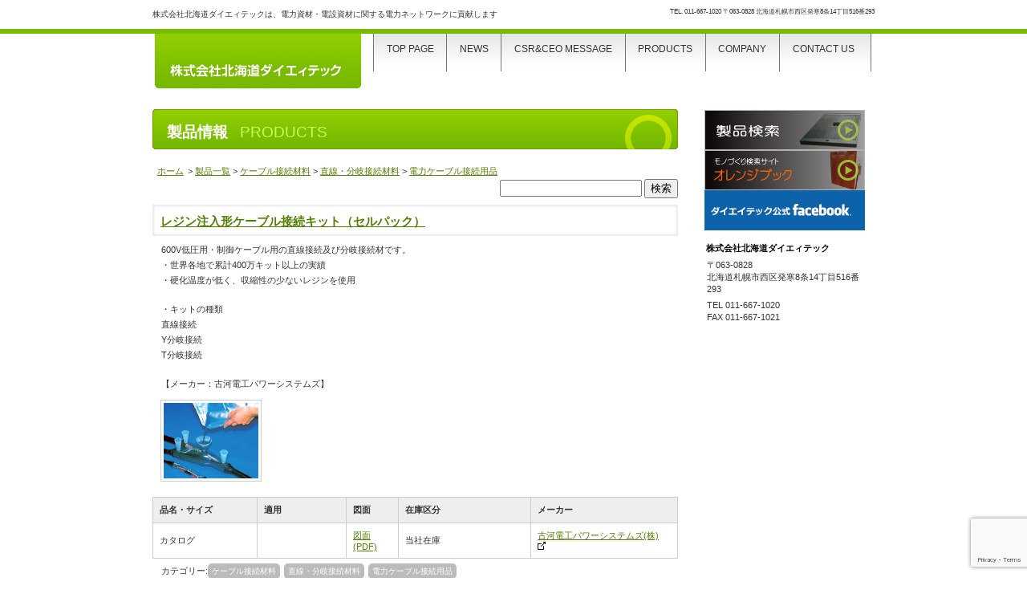

--- FILE ---
content_type: text/html; charset=UTF-8
request_url: https://www.h-det.com/product/%E3%83%AC%E3%82%B8%E3%83%B3%E6%B3%A8%E5%85%A5%E5%BD%A2%E3%82%B1%E3%83%BC%E3%83%96%E3%83%AB%E6%8E%A5%E7%B6%9A%E3%82%AD%E3%83%83%E3%83%88%EF%BC%88%E3%82%BB%E3%83%AB%E3%83%91%E3%83%83%E3%82%AF%EF%BC%89
body_size: 24568
content:
<!DOCTYPE html>
<html lang="ja">
	<head>
		<meta http-equiv="Content-Type" content="text/html; charset=utf-8">
		<meta http-equiv="Content-Style-Type" content="text/css">
		<meta http-equiv="Content-Script-Type" content="text/javascript">
					<title>レジン注入形ケーブル接続キット（セルパック） - 株式会社北海道ダイエィテック</title>
				<link rel="stylesheet" href="https://www.h-det.com/site/wp-content/themes/h-det_2015/css/hpbparts.css" type="text/css" id="hpbparts">
		<link rel="stylesheet" href="https://www.h-det.com/site/wp-content/themes/h-det_2015/css/container_1Ec_2c_top.css" type="text/css" id="hpbcontainer">
		<link rel="stylesheet" href="https://www.h-det.com/site/wp-content/themes/h-det_2015/css/main_1Ec_2c.css" type="text/css" id="hpbmain">
		<link rel="stylesheet" href="https://www.h-det.com/site/wp-content/themes/h-det_2015/css/user.css" type="text/css" id="hpbuser">
		<meta name='robots' content='max-image-preview:large' />
<link rel='dns-prefetch' href='//s.w.org' />
<script type="text/javascript">
window._wpemojiSettings = {"baseUrl":"https:\/\/s.w.org\/images\/core\/emoji\/14.0.0\/72x72\/","ext":".png","svgUrl":"https:\/\/s.w.org\/images\/core\/emoji\/14.0.0\/svg\/","svgExt":".svg","source":{"concatemoji":"https:\/\/www.h-det.com\/site\/wp-includes\/js\/wp-emoji-release.min.js?ver=6.0.11"}};
/*! This file is auto-generated */
!function(e,a,t){var n,r,o,i=a.createElement("canvas"),p=i.getContext&&i.getContext("2d");function s(e,t){var a=String.fromCharCode,e=(p.clearRect(0,0,i.width,i.height),p.fillText(a.apply(this,e),0,0),i.toDataURL());return p.clearRect(0,0,i.width,i.height),p.fillText(a.apply(this,t),0,0),e===i.toDataURL()}function c(e){var t=a.createElement("script");t.src=e,t.defer=t.type="text/javascript",a.getElementsByTagName("head")[0].appendChild(t)}for(o=Array("flag","emoji"),t.supports={everything:!0,everythingExceptFlag:!0},r=0;r<o.length;r++)t.supports[o[r]]=function(e){if(!p||!p.fillText)return!1;switch(p.textBaseline="top",p.font="600 32px Arial",e){case"flag":return s([127987,65039,8205,9895,65039],[127987,65039,8203,9895,65039])?!1:!s([55356,56826,55356,56819],[55356,56826,8203,55356,56819])&&!s([55356,57332,56128,56423,56128,56418,56128,56421,56128,56430,56128,56423,56128,56447],[55356,57332,8203,56128,56423,8203,56128,56418,8203,56128,56421,8203,56128,56430,8203,56128,56423,8203,56128,56447]);case"emoji":return!s([129777,127995,8205,129778,127999],[129777,127995,8203,129778,127999])}return!1}(o[r]),t.supports.everything=t.supports.everything&&t.supports[o[r]],"flag"!==o[r]&&(t.supports.everythingExceptFlag=t.supports.everythingExceptFlag&&t.supports[o[r]]);t.supports.everythingExceptFlag=t.supports.everythingExceptFlag&&!t.supports.flag,t.DOMReady=!1,t.readyCallback=function(){t.DOMReady=!0},t.supports.everything||(n=function(){t.readyCallback()},a.addEventListener?(a.addEventListener("DOMContentLoaded",n,!1),e.addEventListener("load",n,!1)):(e.attachEvent("onload",n),a.attachEvent("onreadystatechange",function(){"complete"===a.readyState&&t.readyCallback()})),(e=t.source||{}).concatemoji?c(e.concatemoji):e.wpemoji&&e.twemoji&&(c(e.twemoji),c(e.wpemoji)))}(window,document,window._wpemojiSettings);
</script>
<style type="text/css">
img.wp-smiley,
img.emoji {
	display: inline !important;
	border: none !important;
	box-shadow: none !important;
	height: 1em !important;
	width: 1em !important;
	margin: 0 0.07em !important;
	vertical-align: -0.1em !important;
	background: none !important;
	padding: 0 !important;
}
</style>
	<link rel='stylesheet' id='wp-block-library-css'  href='https://www.h-det.com/site/wp-includes/css/dist/block-library/style.min.css?ver=6.0.11' type='text/css' media='all' />
<style id='global-styles-inline-css' type='text/css'>
body{--wp--preset--color--black: #000000;--wp--preset--color--cyan-bluish-gray: #abb8c3;--wp--preset--color--white: #ffffff;--wp--preset--color--pale-pink: #f78da7;--wp--preset--color--vivid-red: #cf2e2e;--wp--preset--color--luminous-vivid-orange: #ff6900;--wp--preset--color--luminous-vivid-amber: #fcb900;--wp--preset--color--light-green-cyan: #7bdcb5;--wp--preset--color--vivid-green-cyan: #00d084;--wp--preset--color--pale-cyan-blue: #8ed1fc;--wp--preset--color--vivid-cyan-blue: #0693e3;--wp--preset--color--vivid-purple: #9b51e0;--wp--preset--gradient--vivid-cyan-blue-to-vivid-purple: linear-gradient(135deg,rgba(6,147,227,1) 0%,rgb(155,81,224) 100%);--wp--preset--gradient--light-green-cyan-to-vivid-green-cyan: linear-gradient(135deg,rgb(122,220,180) 0%,rgb(0,208,130) 100%);--wp--preset--gradient--luminous-vivid-amber-to-luminous-vivid-orange: linear-gradient(135deg,rgba(252,185,0,1) 0%,rgba(255,105,0,1) 100%);--wp--preset--gradient--luminous-vivid-orange-to-vivid-red: linear-gradient(135deg,rgba(255,105,0,1) 0%,rgb(207,46,46) 100%);--wp--preset--gradient--very-light-gray-to-cyan-bluish-gray: linear-gradient(135deg,rgb(238,238,238) 0%,rgb(169,184,195) 100%);--wp--preset--gradient--cool-to-warm-spectrum: linear-gradient(135deg,rgb(74,234,220) 0%,rgb(151,120,209) 20%,rgb(207,42,186) 40%,rgb(238,44,130) 60%,rgb(251,105,98) 80%,rgb(254,248,76) 100%);--wp--preset--gradient--blush-light-purple: linear-gradient(135deg,rgb(255,206,236) 0%,rgb(152,150,240) 100%);--wp--preset--gradient--blush-bordeaux: linear-gradient(135deg,rgb(254,205,165) 0%,rgb(254,45,45) 50%,rgb(107,0,62) 100%);--wp--preset--gradient--luminous-dusk: linear-gradient(135deg,rgb(255,203,112) 0%,rgb(199,81,192) 50%,rgb(65,88,208) 100%);--wp--preset--gradient--pale-ocean: linear-gradient(135deg,rgb(255,245,203) 0%,rgb(182,227,212) 50%,rgb(51,167,181) 100%);--wp--preset--gradient--electric-grass: linear-gradient(135deg,rgb(202,248,128) 0%,rgb(113,206,126) 100%);--wp--preset--gradient--midnight: linear-gradient(135deg,rgb(2,3,129) 0%,rgb(40,116,252) 100%);--wp--preset--duotone--dark-grayscale: url('#wp-duotone-dark-grayscale');--wp--preset--duotone--grayscale: url('#wp-duotone-grayscale');--wp--preset--duotone--purple-yellow: url('#wp-duotone-purple-yellow');--wp--preset--duotone--blue-red: url('#wp-duotone-blue-red');--wp--preset--duotone--midnight: url('#wp-duotone-midnight');--wp--preset--duotone--magenta-yellow: url('#wp-duotone-magenta-yellow');--wp--preset--duotone--purple-green: url('#wp-duotone-purple-green');--wp--preset--duotone--blue-orange: url('#wp-duotone-blue-orange');--wp--preset--font-size--small: 13px;--wp--preset--font-size--medium: 20px;--wp--preset--font-size--large: 36px;--wp--preset--font-size--x-large: 42px;}.has-black-color{color: var(--wp--preset--color--black) !important;}.has-cyan-bluish-gray-color{color: var(--wp--preset--color--cyan-bluish-gray) !important;}.has-white-color{color: var(--wp--preset--color--white) !important;}.has-pale-pink-color{color: var(--wp--preset--color--pale-pink) !important;}.has-vivid-red-color{color: var(--wp--preset--color--vivid-red) !important;}.has-luminous-vivid-orange-color{color: var(--wp--preset--color--luminous-vivid-orange) !important;}.has-luminous-vivid-amber-color{color: var(--wp--preset--color--luminous-vivid-amber) !important;}.has-light-green-cyan-color{color: var(--wp--preset--color--light-green-cyan) !important;}.has-vivid-green-cyan-color{color: var(--wp--preset--color--vivid-green-cyan) !important;}.has-pale-cyan-blue-color{color: var(--wp--preset--color--pale-cyan-blue) !important;}.has-vivid-cyan-blue-color{color: var(--wp--preset--color--vivid-cyan-blue) !important;}.has-vivid-purple-color{color: var(--wp--preset--color--vivid-purple) !important;}.has-black-background-color{background-color: var(--wp--preset--color--black) !important;}.has-cyan-bluish-gray-background-color{background-color: var(--wp--preset--color--cyan-bluish-gray) !important;}.has-white-background-color{background-color: var(--wp--preset--color--white) !important;}.has-pale-pink-background-color{background-color: var(--wp--preset--color--pale-pink) !important;}.has-vivid-red-background-color{background-color: var(--wp--preset--color--vivid-red) !important;}.has-luminous-vivid-orange-background-color{background-color: var(--wp--preset--color--luminous-vivid-orange) !important;}.has-luminous-vivid-amber-background-color{background-color: var(--wp--preset--color--luminous-vivid-amber) !important;}.has-light-green-cyan-background-color{background-color: var(--wp--preset--color--light-green-cyan) !important;}.has-vivid-green-cyan-background-color{background-color: var(--wp--preset--color--vivid-green-cyan) !important;}.has-pale-cyan-blue-background-color{background-color: var(--wp--preset--color--pale-cyan-blue) !important;}.has-vivid-cyan-blue-background-color{background-color: var(--wp--preset--color--vivid-cyan-blue) !important;}.has-vivid-purple-background-color{background-color: var(--wp--preset--color--vivid-purple) !important;}.has-black-border-color{border-color: var(--wp--preset--color--black) !important;}.has-cyan-bluish-gray-border-color{border-color: var(--wp--preset--color--cyan-bluish-gray) !important;}.has-white-border-color{border-color: var(--wp--preset--color--white) !important;}.has-pale-pink-border-color{border-color: var(--wp--preset--color--pale-pink) !important;}.has-vivid-red-border-color{border-color: var(--wp--preset--color--vivid-red) !important;}.has-luminous-vivid-orange-border-color{border-color: var(--wp--preset--color--luminous-vivid-orange) !important;}.has-luminous-vivid-amber-border-color{border-color: var(--wp--preset--color--luminous-vivid-amber) !important;}.has-light-green-cyan-border-color{border-color: var(--wp--preset--color--light-green-cyan) !important;}.has-vivid-green-cyan-border-color{border-color: var(--wp--preset--color--vivid-green-cyan) !important;}.has-pale-cyan-blue-border-color{border-color: var(--wp--preset--color--pale-cyan-blue) !important;}.has-vivid-cyan-blue-border-color{border-color: var(--wp--preset--color--vivid-cyan-blue) !important;}.has-vivid-purple-border-color{border-color: var(--wp--preset--color--vivid-purple) !important;}.has-vivid-cyan-blue-to-vivid-purple-gradient-background{background: var(--wp--preset--gradient--vivid-cyan-blue-to-vivid-purple) !important;}.has-light-green-cyan-to-vivid-green-cyan-gradient-background{background: var(--wp--preset--gradient--light-green-cyan-to-vivid-green-cyan) !important;}.has-luminous-vivid-amber-to-luminous-vivid-orange-gradient-background{background: var(--wp--preset--gradient--luminous-vivid-amber-to-luminous-vivid-orange) !important;}.has-luminous-vivid-orange-to-vivid-red-gradient-background{background: var(--wp--preset--gradient--luminous-vivid-orange-to-vivid-red) !important;}.has-very-light-gray-to-cyan-bluish-gray-gradient-background{background: var(--wp--preset--gradient--very-light-gray-to-cyan-bluish-gray) !important;}.has-cool-to-warm-spectrum-gradient-background{background: var(--wp--preset--gradient--cool-to-warm-spectrum) !important;}.has-blush-light-purple-gradient-background{background: var(--wp--preset--gradient--blush-light-purple) !important;}.has-blush-bordeaux-gradient-background{background: var(--wp--preset--gradient--blush-bordeaux) !important;}.has-luminous-dusk-gradient-background{background: var(--wp--preset--gradient--luminous-dusk) !important;}.has-pale-ocean-gradient-background{background: var(--wp--preset--gradient--pale-ocean) !important;}.has-electric-grass-gradient-background{background: var(--wp--preset--gradient--electric-grass) !important;}.has-midnight-gradient-background{background: var(--wp--preset--gradient--midnight) !important;}.has-small-font-size{font-size: var(--wp--preset--font-size--small) !important;}.has-medium-font-size{font-size: var(--wp--preset--font-size--medium) !important;}.has-large-font-size{font-size: var(--wp--preset--font-size--large) !important;}.has-x-large-font-size{font-size: var(--wp--preset--font-size--x-large) !important;}
</style>
<link rel='stylesheet' id='contact-form-7-css'  href='https://www.h-det.com/site/wp-content/plugins/contact-form-7/includes/css/styles.css?ver=5.7.7' type='text/css' media='all' />
<link rel='stylesheet' id='default-css'  href='https://www.h-det.com/site/wp-content/themes/h-det_2015/style.css?ver=6.0.11' type='text/css' media='all' />
<link rel='stylesheet' id='editor-style-css'  href='https://www.h-det.com/site/wp-content/themes/h-det_2015/css/editor-style.css?ver=6.0.11' type='text/css' media='all' />
<link rel='stylesheet' id='slimbox2-css'  href='https://www.h-det.com/site/wp-content/themes/h-det_2015/js/slimbox2_css/slimbox2.css?ver=6.0.11' type='text/css' media='all' />
<script type='text/javascript' src='https://www.h-det.com/site/wp-includes/js/jquery/jquery.min.js?ver=3.6.0' id='jquery-core-js'></script>
<script type='text/javascript' src='https://www.h-det.com/site/wp-includes/js/jquery/jquery-migrate.min.js?ver=3.3.2' id='jquery-migrate-js'></script>
<script type='text/javascript' src='https://www.h-det.com/site/wp-content/themes/h-det_2015/js/slimbox2.js?ver=1' id='slimbox2-js'></script>
<link rel="https://api.w.org/" href="https://www.h-det.com/wp-json/" /><link rel="alternate" type="application/json" href="https://www.h-det.com/wp-json/wp/v2/product/1234" /><link rel="canonical" href="https://www.h-det.com/product/%e3%83%ac%e3%82%b8%e3%83%b3%e6%b3%a8%e5%85%a5%e5%bd%a2%e3%82%b1%e3%83%bc%e3%83%96%e3%83%ab%e6%8e%a5%e7%b6%9a%e3%82%ad%e3%83%83%e3%83%88%ef%bc%88%e3%82%bb%e3%83%ab%e3%83%91%e3%83%83%e3%82%af%ef%bc%89" />
<link rel='shortlink' href='https://www.h-det.com/?p=1234' />
<link rel="alternate" type="application/json+oembed" href="https://www.h-det.com/wp-json/oembed/1.0/embed?url=https%3A%2F%2Fwww.h-det.com%2Fproduct%2F%25e3%2583%25ac%25e3%2582%25b8%25e3%2583%25b3%25e6%25b3%25a8%25e5%2585%25a5%25e5%25bd%25a2%25e3%2582%25b1%25e3%2583%25bc%25e3%2583%2596%25e3%2583%25ab%25e6%258e%25a5%25e7%25b6%259a%25e3%2582%25ad%25e3%2583%2583%25e3%2583%2588%25ef%25bc%2588%25e3%2582%25bb%25e3%2583%25ab%25e3%2583%2591%25e3%2583%2583%25e3%2582%25af%25ef%25bc%2589" />
<link rel="alternate" type="text/xml+oembed" href="https://www.h-det.com/wp-json/oembed/1.0/embed?url=https%3A%2F%2Fwww.h-det.com%2Fproduct%2F%25e3%2583%25ac%25e3%2582%25b8%25e3%2583%25b3%25e6%25b3%25a8%25e5%2585%25a5%25e5%25bd%25a2%25e3%2582%25b1%25e3%2583%25bc%25e3%2583%2596%25e3%2583%25ab%25e6%258e%25a5%25e7%25b6%259a%25e3%2582%25ad%25e3%2583%2583%25e3%2583%2588%25ef%25bc%2588%25e3%2582%25bb%25e3%2583%25ab%25e3%2583%2591%25e3%2583%2583%25e3%2582%25af%25ef%25bc%2589&#038;format=xml" />
<link rel="icon" href="https://www.h-det.com/site/wp-content/uploads/2023/09/cropped-det-favi-2-32x32.png" sizes="32x32" />
<link rel="icon" href="https://www.h-det.com/site/wp-content/uploads/2023/09/cropped-det-favi-2-192x192.png" sizes="192x192" />
<link rel="apple-touch-icon" href="https://www.h-det.com/site/wp-content/uploads/2023/09/cropped-det-favi-2-180x180.png" />
<meta name="msapplication-TileImage" content="https://www.h-det.com/site/wp-content/uploads/2023/09/cropped-det-favi-2-270x270.png" />
	</head>
	<body id="hpb-template-01-05c-01" class="hpb-layoutset-02">
		<div id="hpb-skip"><a href="#hpb-title" name="top">本文へスキップ</a></div>
		<!-- container -->
		<div id="hpb-container">
			<!-- header -->
			<div id="hpb-header">
				<div id="hpb-headerMain">
					<h1>株式会社北海道ダイエィテックは、電力資材・電設資材に関する電力ネットワークに貢献します</h1>
				</div>
				<div id="hpb-headerLogo"><a href="https://www.h-det.com" title="トップページへ">株式会社北海道ダイエィテック</a></div>
				<div id="hpb-headerExtra1">
					<p class="tel"><span>TEL. </span>011-667-1020</p>
					<p class="address">〒063-0828 北海道札幌市西区発寒8条14丁目516番293</p>
				</div>
			</div>
			<!-- header end --><!-- inner -->
			<div id="hpb-inner">
				<!-- wrapper -->
				<div id="hpb-wrapper"><!-- page title -->
<div id="hpb-title">
		<h2><span class="ja">製品情報</span><span class="en">PRODUCTS</span></h2>
</div>
<!-- page title end --><!-- main -->
<div id="hpb-main">
	<!-- service -->
	<div id="service">
		<nav id="breadcrumb" class="cf"><ul><li><a href="https://www.h-det.com">ホーム</a></li><li> &gt; <a href="/products">製品一覧</a></li> &gt; <a href="https://www.h-det.com/products/6-%e3%82%b1%e3%83%bc%e3%83%96%e3%83%ab%e6%8e%a5%e7%b6%9a%e6%9d%90%e6%96%99" rel="tag">ケーブル接続材料</a> &gt; <a href="https://www.h-det.com/products/2-%e7%9b%b4%e7%b7%9a%e3%83%bb%e5%88%86%e5%b2%90%e6%8e%a5%e7%b6%9a%e6%9d%90%e6%96%99" rel="tag">直線・分岐接続材料</a> &gt; <a href="https://www.h-det.com/products/%e9%9b%bb%e5%8a%9b%e3%82%b1%e3%83%bc%e3%83%96%e3%83%ab%e6%8e%a5%e7%b6%9a%e7%94%a8%e5%93%81" rel="tag">電力ケーブル接続用品</a></ul></nav><form role="search" method="get" id="searchform" class="searchform" action="https://www.h-det.com/">
				<div>
					<label class="screen-reader-text" for="s">検索:</label>
					<input type="text" value="" name="s" id="s" />
					<input type="submit" id="searchsubmit" value="検索" />
				</div>
			</form>
<div>
		<ul class="category-link">
			</ul>
</div>
<article class="article-archive" id="post-1234">
	<h3>
				<a href="https://www.h-det.com/product/%e3%83%ac%e3%82%b8%e3%83%b3%e6%b3%a8%e5%85%a5%e5%bd%a2%e3%82%b1%e3%83%bc%e3%83%96%e3%83%ab%e6%8e%a5%e7%b6%9a%e3%82%ad%e3%83%83%e3%83%88%ef%bc%88%e3%82%bb%e3%83%ab%e3%83%91%e3%83%83%e3%82%af%ef%bc%89" title="レジン注入形ケーブル接続キット（セルパック）" rel="bookmark">
		レジン注入形ケーブル接続キット（セルパック）		</a>
			</h3>
	<p>600V低圧用・制御ケーブル用の直線接続及び分岐接続材です。<br />
・世界各地で累計400万キット以上の実績<br />
・硬化温度が低く、収縮性の少ないレジンを使用</p>
<p>・キットの種類<br />
直線接続<br />
Y分岐接続<br />
T分岐接続</p>
<p>【メーカー：古河電工パワーシステムズ】</p>
	<ul class="product-images clearfix">
				<li>
						<a href="https://www.h-det.com/site/wp-content/uploads/2015/05/71eb20b695d5234511005e475edeaf04.jpg" rel="lightbox-1234"><img src="https://www.h-det.com/site/wp-content/uploads/2015/05/71eb20b695d5234511005e475edeaf04.jpg"/></a>
					</li>
			</ul>
			<table class="product_item">
		<thead>
			<th width="20%">品名・サイズ</th>
			<th>適用</th>
			<th width="10%">図面</th>
			<th>在庫区分</th>
			<th width="28%">メーカー</th>
		</thead>
		<tbody>
						<tr>
				<td>カタログ</td>
				<td></td>
				<td>					<a href="https://www.h-det.com/site/wp-content/uploads/2015/05/71eb20b695d5234511005e475edeaf04.pdf" target="_blank">図面(PDF)</a>
					</td>
				<td>当社在庫</td>
				<td>					<a href="http://www.feps.co.jp/index.htm" target="_blank" title="古河電工パワーシステムズ(株)サイトへ移動する">古河電工パワーシステムズ(株) <img src="https://www.h-det.com/site/wp-content/themes/h-det_2015/img/icon_link-external.png" alt="古河電工パワーシステムズ(株)サイトへ移動する" /></a>
					</td>
			</tr>
					</tbody>
	</table>
		<p class="entry-meta">カテゴリー:<a href="https://www.h-det.com/products/6-%e3%82%b1%e3%83%bc%e3%83%96%e3%83%ab%e6%8e%a5%e7%b6%9a%e6%9d%90%e6%96%99" rel="tag">ケーブル接続材料</a><a href="https://www.h-det.com/products/2-%e7%9b%b4%e7%b7%9a%e3%83%bb%e5%88%86%e5%b2%90%e6%8e%a5%e7%b6%9a%e6%9d%90%e6%96%99" rel="tag">直線・分岐接続材料</a><a href="https://www.h-det.com/products/%e9%9b%bb%e5%8a%9b%e3%82%b1%e3%83%bc%e3%83%96%e3%83%ab%e6%8e%a5%e7%b6%9a%e7%94%a8%e5%93%81" rel="tag">電力ケーブル接続用品</a></p>
	<ul class="post-navigation">
		<li class="prev"><a href="javascript:history.back()"> &laquo; 戻る</a></li>
	</ul>
</article>
<div id="pdf-info"> <a href="https://get.adobe.com/jp/reader/" target="_blank" class="rl" style="margin-top:1em"><img src="https://www.h-det.com/site/wp-content/themes/h-det_2015/img/AARDC158x39.png"></a> 製品の説明書をPDF ファイルでご覧いただけるものがございます。
	<p>PDF ファイルをご覧いただくためには、<a href="https://get.adobe.com/jp/reader/" target="_blank">Adobe Acrobat Reader</a> が必要です。アドビ社のサイトより無料でダウンロード可能です。</p>
</div>




		<div id="pagetop"><a href="#top" title="このページの先頭へ">このページの先頭へ</a></div>
	</div>
	<!-- service end -->
</div>
<!-- main end -->
</div>
<!-- wrapper end --><!-- navi -->
<div id="hpb-nav">
	<h3 class="hpb-c-index">ナビゲーション</h3>
	<ul>
		<li id="nav-toppage"><a href="https://www.h-det.com"><span class="ja">トップページ</span><span class="en">TOP&nbsp;PAGE</span></a> 
		<li id="nav-news"><a href="https://www.h-det.com/news"><span class="ja">新着情報</span><span class="en">NEWS</span></a> 
		<li id="nav-concept"><a href="https://www.h-det.com/csr"><span class="ja">会社方針</span><span class="en">CSR&amp;CEO MESSAGE</span></a> 
		<li id="nav-service"><a href="https://www.h-det.com/products"><span class="ja">サービス／製品一覧</span><span class="en">PRODUCTS</span></a> 
		<li id="nav-company"><a href="https://www.h-det.com/company"><span class="ja">会社概要</span><span class="en">COMPANY</span></a> 
		<li id="nav-contact"><a href="https://www.h-det.com/contact"><span class="ja">お問い合わせ</span><span class="en">CONTACT&nbsp;US</span></a> 
	</ul>
</div>
<!-- navi end --><!-- aside -->
<aside id="hpb-aside">
	<div><div class="textwidget custom-html-widget"><h3 class="hpb-c-index">バナースペース</h3>
<div id="banner">
	<ul>
		<li><a href="/products" id="banner-service">サービス／製品一覧</a></li>
		<li><a href="http://www.orange-book.com/" id="banner-recruit"></a></li>
		<li><a href="https://www.facebook.com/hdetdet" id="banner-access"></a></li>
	</ul>
</div>

<div id="companyinfo">
	<h3>株式会社北海道ダイエィテック</h3>
	<p>〒063-0828<br>
		北海道札幌市西区発寒8条14丁目516番293</p>
	<p>TEL 011-667-1020<br>
		FAX 011-667-1021</p>
</div></div></div></aside>
<!-- aside end -->
</div>
<!-- inner end --><!-- footer -->
<div id="hpb-footer">
	<div id="hpb-footerMain">
		<p>copyright&copy;2026 h-det.com&nbsp;all&nbsp;rights&nbsp;reserved.</p>
	</div>
	<div id="hpb-footerExtra1">
		<h3 class="hpb-c-index">サブナビゲーション</h3>
		<ul>
			<li><a href="https://www.h-det.com/privacy">プライバシーポリシー</a> </li>
						<li><a href="https://www.h-det.com/security-policy">情報セキュリティ基本方針</a> </li>
					</ul>
	</div>
</div>
<!-- footer end -->
</div>
<script type='text/javascript' src='https://www.h-det.com/site/wp-content/plugins/contact-form-7/includes/swv/js/index.js?ver=5.7.7' id='swv-js'></script>
<script type='text/javascript' id='contact-form-7-js-extra'>
/* <![CDATA[ */
var wpcf7 = {"api":{"root":"https:\/\/www.h-det.com\/wp-json\/","namespace":"contact-form-7\/v1"}};
/* ]]> */
</script>
<script type='text/javascript' src='https://www.h-det.com/site/wp-content/plugins/contact-form-7/includes/js/index.js?ver=5.7.7' id='contact-form-7-js'></script>
<script type='text/javascript' src='https://www.google.com/recaptcha/api.js?render=6LeFrLMUAAAAADisYzVuGvIPUpPbb_VGBdCM1wLx&#038;ver=3.0' id='google-recaptcha-js'></script>
<script type='text/javascript' src='https://www.h-det.com/site/wp-includes/js/dist/vendor/regenerator-runtime.min.js?ver=0.13.9' id='regenerator-runtime-js'></script>
<script type='text/javascript' src='https://www.h-det.com/site/wp-includes/js/dist/vendor/wp-polyfill.min.js?ver=3.15.0' id='wp-polyfill-js'></script>
<script type='text/javascript' id='wpcf7-recaptcha-js-extra'>
/* <![CDATA[ */
var wpcf7_recaptcha = {"sitekey":"6LeFrLMUAAAAADisYzVuGvIPUpPbb_VGBdCM1wLx","actions":{"homepage":"homepage","contactform":"contactform"}};
/* ]]> */
</script>
<script type='text/javascript' src='https://www.h-det.com/site/wp-content/plugins/contact-form-7/modules/recaptcha/index.js?ver=5.7.7' id='wpcf7-recaptcha-js'></script>
<script>
  (function(i,s,o,g,r,a,m){i['GoogleAnalyticsObject']=r;i[r]=i[r]||function(){
  (i[r].q=i[r].q||[]).push(arguments)},i[r].l=1*new Date();a=s.createElement(o),
  m=s.getElementsByTagName(o)[0];a.async=1;a.src=g;m.parentNode.insertBefore(a,m)
  })(window,document,'script','https://www.google-analytics.com/analytics.js','ga');

  ga('create', 'UA-90473057-1', 'auto');
  ga('send', 'pageview');

</script>
</body>
</html>

--- FILE ---
content_type: text/html; charset=utf-8
request_url: https://www.google.com/recaptcha/api2/anchor?ar=1&k=6LeFrLMUAAAAADisYzVuGvIPUpPbb_VGBdCM1wLx&co=aHR0cHM6Ly93d3cuaC1kZXQuY29tOjQ0Mw..&hl=en&v=PoyoqOPhxBO7pBk68S4YbpHZ&size=invisible&anchor-ms=20000&execute-ms=30000&cb=havrao1e52z4
body_size: 48623
content:
<!DOCTYPE HTML><html dir="ltr" lang="en"><head><meta http-equiv="Content-Type" content="text/html; charset=UTF-8">
<meta http-equiv="X-UA-Compatible" content="IE=edge">
<title>reCAPTCHA</title>
<style type="text/css">
/* cyrillic-ext */
@font-face {
  font-family: 'Roboto';
  font-style: normal;
  font-weight: 400;
  font-stretch: 100%;
  src: url(//fonts.gstatic.com/s/roboto/v48/KFO7CnqEu92Fr1ME7kSn66aGLdTylUAMa3GUBHMdazTgWw.woff2) format('woff2');
  unicode-range: U+0460-052F, U+1C80-1C8A, U+20B4, U+2DE0-2DFF, U+A640-A69F, U+FE2E-FE2F;
}
/* cyrillic */
@font-face {
  font-family: 'Roboto';
  font-style: normal;
  font-weight: 400;
  font-stretch: 100%;
  src: url(//fonts.gstatic.com/s/roboto/v48/KFO7CnqEu92Fr1ME7kSn66aGLdTylUAMa3iUBHMdazTgWw.woff2) format('woff2');
  unicode-range: U+0301, U+0400-045F, U+0490-0491, U+04B0-04B1, U+2116;
}
/* greek-ext */
@font-face {
  font-family: 'Roboto';
  font-style: normal;
  font-weight: 400;
  font-stretch: 100%;
  src: url(//fonts.gstatic.com/s/roboto/v48/KFO7CnqEu92Fr1ME7kSn66aGLdTylUAMa3CUBHMdazTgWw.woff2) format('woff2');
  unicode-range: U+1F00-1FFF;
}
/* greek */
@font-face {
  font-family: 'Roboto';
  font-style: normal;
  font-weight: 400;
  font-stretch: 100%;
  src: url(//fonts.gstatic.com/s/roboto/v48/KFO7CnqEu92Fr1ME7kSn66aGLdTylUAMa3-UBHMdazTgWw.woff2) format('woff2');
  unicode-range: U+0370-0377, U+037A-037F, U+0384-038A, U+038C, U+038E-03A1, U+03A3-03FF;
}
/* math */
@font-face {
  font-family: 'Roboto';
  font-style: normal;
  font-weight: 400;
  font-stretch: 100%;
  src: url(//fonts.gstatic.com/s/roboto/v48/KFO7CnqEu92Fr1ME7kSn66aGLdTylUAMawCUBHMdazTgWw.woff2) format('woff2');
  unicode-range: U+0302-0303, U+0305, U+0307-0308, U+0310, U+0312, U+0315, U+031A, U+0326-0327, U+032C, U+032F-0330, U+0332-0333, U+0338, U+033A, U+0346, U+034D, U+0391-03A1, U+03A3-03A9, U+03B1-03C9, U+03D1, U+03D5-03D6, U+03F0-03F1, U+03F4-03F5, U+2016-2017, U+2034-2038, U+203C, U+2040, U+2043, U+2047, U+2050, U+2057, U+205F, U+2070-2071, U+2074-208E, U+2090-209C, U+20D0-20DC, U+20E1, U+20E5-20EF, U+2100-2112, U+2114-2115, U+2117-2121, U+2123-214F, U+2190, U+2192, U+2194-21AE, U+21B0-21E5, U+21F1-21F2, U+21F4-2211, U+2213-2214, U+2216-22FF, U+2308-230B, U+2310, U+2319, U+231C-2321, U+2336-237A, U+237C, U+2395, U+239B-23B7, U+23D0, U+23DC-23E1, U+2474-2475, U+25AF, U+25B3, U+25B7, U+25BD, U+25C1, U+25CA, U+25CC, U+25FB, U+266D-266F, U+27C0-27FF, U+2900-2AFF, U+2B0E-2B11, U+2B30-2B4C, U+2BFE, U+3030, U+FF5B, U+FF5D, U+1D400-1D7FF, U+1EE00-1EEFF;
}
/* symbols */
@font-face {
  font-family: 'Roboto';
  font-style: normal;
  font-weight: 400;
  font-stretch: 100%;
  src: url(//fonts.gstatic.com/s/roboto/v48/KFO7CnqEu92Fr1ME7kSn66aGLdTylUAMaxKUBHMdazTgWw.woff2) format('woff2');
  unicode-range: U+0001-000C, U+000E-001F, U+007F-009F, U+20DD-20E0, U+20E2-20E4, U+2150-218F, U+2190, U+2192, U+2194-2199, U+21AF, U+21E6-21F0, U+21F3, U+2218-2219, U+2299, U+22C4-22C6, U+2300-243F, U+2440-244A, U+2460-24FF, U+25A0-27BF, U+2800-28FF, U+2921-2922, U+2981, U+29BF, U+29EB, U+2B00-2BFF, U+4DC0-4DFF, U+FFF9-FFFB, U+10140-1018E, U+10190-1019C, U+101A0, U+101D0-101FD, U+102E0-102FB, U+10E60-10E7E, U+1D2C0-1D2D3, U+1D2E0-1D37F, U+1F000-1F0FF, U+1F100-1F1AD, U+1F1E6-1F1FF, U+1F30D-1F30F, U+1F315, U+1F31C, U+1F31E, U+1F320-1F32C, U+1F336, U+1F378, U+1F37D, U+1F382, U+1F393-1F39F, U+1F3A7-1F3A8, U+1F3AC-1F3AF, U+1F3C2, U+1F3C4-1F3C6, U+1F3CA-1F3CE, U+1F3D4-1F3E0, U+1F3ED, U+1F3F1-1F3F3, U+1F3F5-1F3F7, U+1F408, U+1F415, U+1F41F, U+1F426, U+1F43F, U+1F441-1F442, U+1F444, U+1F446-1F449, U+1F44C-1F44E, U+1F453, U+1F46A, U+1F47D, U+1F4A3, U+1F4B0, U+1F4B3, U+1F4B9, U+1F4BB, U+1F4BF, U+1F4C8-1F4CB, U+1F4D6, U+1F4DA, U+1F4DF, U+1F4E3-1F4E6, U+1F4EA-1F4ED, U+1F4F7, U+1F4F9-1F4FB, U+1F4FD-1F4FE, U+1F503, U+1F507-1F50B, U+1F50D, U+1F512-1F513, U+1F53E-1F54A, U+1F54F-1F5FA, U+1F610, U+1F650-1F67F, U+1F687, U+1F68D, U+1F691, U+1F694, U+1F698, U+1F6AD, U+1F6B2, U+1F6B9-1F6BA, U+1F6BC, U+1F6C6-1F6CF, U+1F6D3-1F6D7, U+1F6E0-1F6EA, U+1F6F0-1F6F3, U+1F6F7-1F6FC, U+1F700-1F7FF, U+1F800-1F80B, U+1F810-1F847, U+1F850-1F859, U+1F860-1F887, U+1F890-1F8AD, U+1F8B0-1F8BB, U+1F8C0-1F8C1, U+1F900-1F90B, U+1F93B, U+1F946, U+1F984, U+1F996, U+1F9E9, U+1FA00-1FA6F, U+1FA70-1FA7C, U+1FA80-1FA89, U+1FA8F-1FAC6, U+1FACE-1FADC, U+1FADF-1FAE9, U+1FAF0-1FAF8, U+1FB00-1FBFF;
}
/* vietnamese */
@font-face {
  font-family: 'Roboto';
  font-style: normal;
  font-weight: 400;
  font-stretch: 100%;
  src: url(//fonts.gstatic.com/s/roboto/v48/KFO7CnqEu92Fr1ME7kSn66aGLdTylUAMa3OUBHMdazTgWw.woff2) format('woff2');
  unicode-range: U+0102-0103, U+0110-0111, U+0128-0129, U+0168-0169, U+01A0-01A1, U+01AF-01B0, U+0300-0301, U+0303-0304, U+0308-0309, U+0323, U+0329, U+1EA0-1EF9, U+20AB;
}
/* latin-ext */
@font-face {
  font-family: 'Roboto';
  font-style: normal;
  font-weight: 400;
  font-stretch: 100%;
  src: url(//fonts.gstatic.com/s/roboto/v48/KFO7CnqEu92Fr1ME7kSn66aGLdTylUAMa3KUBHMdazTgWw.woff2) format('woff2');
  unicode-range: U+0100-02BA, U+02BD-02C5, U+02C7-02CC, U+02CE-02D7, U+02DD-02FF, U+0304, U+0308, U+0329, U+1D00-1DBF, U+1E00-1E9F, U+1EF2-1EFF, U+2020, U+20A0-20AB, U+20AD-20C0, U+2113, U+2C60-2C7F, U+A720-A7FF;
}
/* latin */
@font-face {
  font-family: 'Roboto';
  font-style: normal;
  font-weight: 400;
  font-stretch: 100%;
  src: url(//fonts.gstatic.com/s/roboto/v48/KFO7CnqEu92Fr1ME7kSn66aGLdTylUAMa3yUBHMdazQ.woff2) format('woff2');
  unicode-range: U+0000-00FF, U+0131, U+0152-0153, U+02BB-02BC, U+02C6, U+02DA, U+02DC, U+0304, U+0308, U+0329, U+2000-206F, U+20AC, U+2122, U+2191, U+2193, U+2212, U+2215, U+FEFF, U+FFFD;
}
/* cyrillic-ext */
@font-face {
  font-family: 'Roboto';
  font-style: normal;
  font-weight: 500;
  font-stretch: 100%;
  src: url(//fonts.gstatic.com/s/roboto/v48/KFO7CnqEu92Fr1ME7kSn66aGLdTylUAMa3GUBHMdazTgWw.woff2) format('woff2');
  unicode-range: U+0460-052F, U+1C80-1C8A, U+20B4, U+2DE0-2DFF, U+A640-A69F, U+FE2E-FE2F;
}
/* cyrillic */
@font-face {
  font-family: 'Roboto';
  font-style: normal;
  font-weight: 500;
  font-stretch: 100%;
  src: url(//fonts.gstatic.com/s/roboto/v48/KFO7CnqEu92Fr1ME7kSn66aGLdTylUAMa3iUBHMdazTgWw.woff2) format('woff2');
  unicode-range: U+0301, U+0400-045F, U+0490-0491, U+04B0-04B1, U+2116;
}
/* greek-ext */
@font-face {
  font-family: 'Roboto';
  font-style: normal;
  font-weight: 500;
  font-stretch: 100%;
  src: url(//fonts.gstatic.com/s/roboto/v48/KFO7CnqEu92Fr1ME7kSn66aGLdTylUAMa3CUBHMdazTgWw.woff2) format('woff2');
  unicode-range: U+1F00-1FFF;
}
/* greek */
@font-face {
  font-family: 'Roboto';
  font-style: normal;
  font-weight: 500;
  font-stretch: 100%;
  src: url(//fonts.gstatic.com/s/roboto/v48/KFO7CnqEu92Fr1ME7kSn66aGLdTylUAMa3-UBHMdazTgWw.woff2) format('woff2');
  unicode-range: U+0370-0377, U+037A-037F, U+0384-038A, U+038C, U+038E-03A1, U+03A3-03FF;
}
/* math */
@font-face {
  font-family: 'Roboto';
  font-style: normal;
  font-weight: 500;
  font-stretch: 100%;
  src: url(//fonts.gstatic.com/s/roboto/v48/KFO7CnqEu92Fr1ME7kSn66aGLdTylUAMawCUBHMdazTgWw.woff2) format('woff2');
  unicode-range: U+0302-0303, U+0305, U+0307-0308, U+0310, U+0312, U+0315, U+031A, U+0326-0327, U+032C, U+032F-0330, U+0332-0333, U+0338, U+033A, U+0346, U+034D, U+0391-03A1, U+03A3-03A9, U+03B1-03C9, U+03D1, U+03D5-03D6, U+03F0-03F1, U+03F4-03F5, U+2016-2017, U+2034-2038, U+203C, U+2040, U+2043, U+2047, U+2050, U+2057, U+205F, U+2070-2071, U+2074-208E, U+2090-209C, U+20D0-20DC, U+20E1, U+20E5-20EF, U+2100-2112, U+2114-2115, U+2117-2121, U+2123-214F, U+2190, U+2192, U+2194-21AE, U+21B0-21E5, U+21F1-21F2, U+21F4-2211, U+2213-2214, U+2216-22FF, U+2308-230B, U+2310, U+2319, U+231C-2321, U+2336-237A, U+237C, U+2395, U+239B-23B7, U+23D0, U+23DC-23E1, U+2474-2475, U+25AF, U+25B3, U+25B7, U+25BD, U+25C1, U+25CA, U+25CC, U+25FB, U+266D-266F, U+27C0-27FF, U+2900-2AFF, U+2B0E-2B11, U+2B30-2B4C, U+2BFE, U+3030, U+FF5B, U+FF5D, U+1D400-1D7FF, U+1EE00-1EEFF;
}
/* symbols */
@font-face {
  font-family: 'Roboto';
  font-style: normal;
  font-weight: 500;
  font-stretch: 100%;
  src: url(//fonts.gstatic.com/s/roboto/v48/KFO7CnqEu92Fr1ME7kSn66aGLdTylUAMaxKUBHMdazTgWw.woff2) format('woff2');
  unicode-range: U+0001-000C, U+000E-001F, U+007F-009F, U+20DD-20E0, U+20E2-20E4, U+2150-218F, U+2190, U+2192, U+2194-2199, U+21AF, U+21E6-21F0, U+21F3, U+2218-2219, U+2299, U+22C4-22C6, U+2300-243F, U+2440-244A, U+2460-24FF, U+25A0-27BF, U+2800-28FF, U+2921-2922, U+2981, U+29BF, U+29EB, U+2B00-2BFF, U+4DC0-4DFF, U+FFF9-FFFB, U+10140-1018E, U+10190-1019C, U+101A0, U+101D0-101FD, U+102E0-102FB, U+10E60-10E7E, U+1D2C0-1D2D3, U+1D2E0-1D37F, U+1F000-1F0FF, U+1F100-1F1AD, U+1F1E6-1F1FF, U+1F30D-1F30F, U+1F315, U+1F31C, U+1F31E, U+1F320-1F32C, U+1F336, U+1F378, U+1F37D, U+1F382, U+1F393-1F39F, U+1F3A7-1F3A8, U+1F3AC-1F3AF, U+1F3C2, U+1F3C4-1F3C6, U+1F3CA-1F3CE, U+1F3D4-1F3E0, U+1F3ED, U+1F3F1-1F3F3, U+1F3F5-1F3F7, U+1F408, U+1F415, U+1F41F, U+1F426, U+1F43F, U+1F441-1F442, U+1F444, U+1F446-1F449, U+1F44C-1F44E, U+1F453, U+1F46A, U+1F47D, U+1F4A3, U+1F4B0, U+1F4B3, U+1F4B9, U+1F4BB, U+1F4BF, U+1F4C8-1F4CB, U+1F4D6, U+1F4DA, U+1F4DF, U+1F4E3-1F4E6, U+1F4EA-1F4ED, U+1F4F7, U+1F4F9-1F4FB, U+1F4FD-1F4FE, U+1F503, U+1F507-1F50B, U+1F50D, U+1F512-1F513, U+1F53E-1F54A, U+1F54F-1F5FA, U+1F610, U+1F650-1F67F, U+1F687, U+1F68D, U+1F691, U+1F694, U+1F698, U+1F6AD, U+1F6B2, U+1F6B9-1F6BA, U+1F6BC, U+1F6C6-1F6CF, U+1F6D3-1F6D7, U+1F6E0-1F6EA, U+1F6F0-1F6F3, U+1F6F7-1F6FC, U+1F700-1F7FF, U+1F800-1F80B, U+1F810-1F847, U+1F850-1F859, U+1F860-1F887, U+1F890-1F8AD, U+1F8B0-1F8BB, U+1F8C0-1F8C1, U+1F900-1F90B, U+1F93B, U+1F946, U+1F984, U+1F996, U+1F9E9, U+1FA00-1FA6F, U+1FA70-1FA7C, U+1FA80-1FA89, U+1FA8F-1FAC6, U+1FACE-1FADC, U+1FADF-1FAE9, U+1FAF0-1FAF8, U+1FB00-1FBFF;
}
/* vietnamese */
@font-face {
  font-family: 'Roboto';
  font-style: normal;
  font-weight: 500;
  font-stretch: 100%;
  src: url(//fonts.gstatic.com/s/roboto/v48/KFO7CnqEu92Fr1ME7kSn66aGLdTylUAMa3OUBHMdazTgWw.woff2) format('woff2');
  unicode-range: U+0102-0103, U+0110-0111, U+0128-0129, U+0168-0169, U+01A0-01A1, U+01AF-01B0, U+0300-0301, U+0303-0304, U+0308-0309, U+0323, U+0329, U+1EA0-1EF9, U+20AB;
}
/* latin-ext */
@font-face {
  font-family: 'Roboto';
  font-style: normal;
  font-weight: 500;
  font-stretch: 100%;
  src: url(//fonts.gstatic.com/s/roboto/v48/KFO7CnqEu92Fr1ME7kSn66aGLdTylUAMa3KUBHMdazTgWw.woff2) format('woff2');
  unicode-range: U+0100-02BA, U+02BD-02C5, U+02C7-02CC, U+02CE-02D7, U+02DD-02FF, U+0304, U+0308, U+0329, U+1D00-1DBF, U+1E00-1E9F, U+1EF2-1EFF, U+2020, U+20A0-20AB, U+20AD-20C0, U+2113, U+2C60-2C7F, U+A720-A7FF;
}
/* latin */
@font-face {
  font-family: 'Roboto';
  font-style: normal;
  font-weight: 500;
  font-stretch: 100%;
  src: url(//fonts.gstatic.com/s/roboto/v48/KFO7CnqEu92Fr1ME7kSn66aGLdTylUAMa3yUBHMdazQ.woff2) format('woff2');
  unicode-range: U+0000-00FF, U+0131, U+0152-0153, U+02BB-02BC, U+02C6, U+02DA, U+02DC, U+0304, U+0308, U+0329, U+2000-206F, U+20AC, U+2122, U+2191, U+2193, U+2212, U+2215, U+FEFF, U+FFFD;
}
/* cyrillic-ext */
@font-face {
  font-family: 'Roboto';
  font-style: normal;
  font-weight: 900;
  font-stretch: 100%;
  src: url(//fonts.gstatic.com/s/roboto/v48/KFO7CnqEu92Fr1ME7kSn66aGLdTylUAMa3GUBHMdazTgWw.woff2) format('woff2');
  unicode-range: U+0460-052F, U+1C80-1C8A, U+20B4, U+2DE0-2DFF, U+A640-A69F, U+FE2E-FE2F;
}
/* cyrillic */
@font-face {
  font-family: 'Roboto';
  font-style: normal;
  font-weight: 900;
  font-stretch: 100%;
  src: url(//fonts.gstatic.com/s/roboto/v48/KFO7CnqEu92Fr1ME7kSn66aGLdTylUAMa3iUBHMdazTgWw.woff2) format('woff2');
  unicode-range: U+0301, U+0400-045F, U+0490-0491, U+04B0-04B1, U+2116;
}
/* greek-ext */
@font-face {
  font-family: 'Roboto';
  font-style: normal;
  font-weight: 900;
  font-stretch: 100%;
  src: url(//fonts.gstatic.com/s/roboto/v48/KFO7CnqEu92Fr1ME7kSn66aGLdTylUAMa3CUBHMdazTgWw.woff2) format('woff2');
  unicode-range: U+1F00-1FFF;
}
/* greek */
@font-face {
  font-family: 'Roboto';
  font-style: normal;
  font-weight: 900;
  font-stretch: 100%;
  src: url(//fonts.gstatic.com/s/roboto/v48/KFO7CnqEu92Fr1ME7kSn66aGLdTylUAMa3-UBHMdazTgWw.woff2) format('woff2');
  unicode-range: U+0370-0377, U+037A-037F, U+0384-038A, U+038C, U+038E-03A1, U+03A3-03FF;
}
/* math */
@font-face {
  font-family: 'Roboto';
  font-style: normal;
  font-weight: 900;
  font-stretch: 100%;
  src: url(//fonts.gstatic.com/s/roboto/v48/KFO7CnqEu92Fr1ME7kSn66aGLdTylUAMawCUBHMdazTgWw.woff2) format('woff2');
  unicode-range: U+0302-0303, U+0305, U+0307-0308, U+0310, U+0312, U+0315, U+031A, U+0326-0327, U+032C, U+032F-0330, U+0332-0333, U+0338, U+033A, U+0346, U+034D, U+0391-03A1, U+03A3-03A9, U+03B1-03C9, U+03D1, U+03D5-03D6, U+03F0-03F1, U+03F4-03F5, U+2016-2017, U+2034-2038, U+203C, U+2040, U+2043, U+2047, U+2050, U+2057, U+205F, U+2070-2071, U+2074-208E, U+2090-209C, U+20D0-20DC, U+20E1, U+20E5-20EF, U+2100-2112, U+2114-2115, U+2117-2121, U+2123-214F, U+2190, U+2192, U+2194-21AE, U+21B0-21E5, U+21F1-21F2, U+21F4-2211, U+2213-2214, U+2216-22FF, U+2308-230B, U+2310, U+2319, U+231C-2321, U+2336-237A, U+237C, U+2395, U+239B-23B7, U+23D0, U+23DC-23E1, U+2474-2475, U+25AF, U+25B3, U+25B7, U+25BD, U+25C1, U+25CA, U+25CC, U+25FB, U+266D-266F, U+27C0-27FF, U+2900-2AFF, U+2B0E-2B11, U+2B30-2B4C, U+2BFE, U+3030, U+FF5B, U+FF5D, U+1D400-1D7FF, U+1EE00-1EEFF;
}
/* symbols */
@font-face {
  font-family: 'Roboto';
  font-style: normal;
  font-weight: 900;
  font-stretch: 100%;
  src: url(//fonts.gstatic.com/s/roboto/v48/KFO7CnqEu92Fr1ME7kSn66aGLdTylUAMaxKUBHMdazTgWw.woff2) format('woff2');
  unicode-range: U+0001-000C, U+000E-001F, U+007F-009F, U+20DD-20E0, U+20E2-20E4, U+2150-218F, U+2190, U+2192, U+2194-2199, U+21AF, U+21E6-21F0, U+21F3, U+2218-2219, U+2299, U+22C4-22C6, U+2300-243F, U+2440-244A, U+2460-24FF, U+25A0-27BF, U+2800-28FF, U+2921-2922, U+2981, U+29BF, U+29EB, U+2B00-2BFF, U+4DC0-4DFF, U+FFF9-FFFB, U+10140-1018E, U+10190-1019C, U+101A0, U+101D0-101FD, U+102E0-102FB, U+10E60-10E7E, U+1D2C0-1D2D3, U+1D2E0-1D37F, U+1F000-1F0FF, U+1F100-1F1AD, U+1F1E6-1F1FF, U+1F30D-1F30F, U+1F315, U+1F31C, U+1F31E, U+1F320-1F32C, U+1F336, U+1F378, U+1F37D, U+1F382, U+1F393-1F39F, U+1F3A7-1F3A8, U+1F3AC-1F3AF, U+1F3C2, U+1F3C4-1F3C6, U+1F3CA-1F3CE, U+1F3D4-1F3E0, U+1F3ED, U+1F3F1-1F3F3, U+1F3F5-1F3F7, U+1F408, U+1F415, U+1F41F, U+1F426, U+1F43F, U+1F441-1F442, U+1F444, U+1F446-1F449, U+1F44C-1F44E, U+1F453, U+1F46A, U+1F47D, U+1F4A3, U+1F4B0, U+1F4B3, U+1F4B9, U+1F4BB, U+1F4BF, U+1F4C8-1F4CB, U+1F4D6, U+1F4DA, U+1F4DF, U+1F4E3-1F4E6, U+1F4EA-1F4ED, U+1F4F7, U+1F4F9-1F4FB, U+1F4FD-1F4FE, U+1F503, U+1F507-1F50B, U+1F50D, U+1F512-1F513, U+1F53E-1F54A, U+1F54F-1F5FA, U+1F610, U+1F650-1F67F, U+1F687, U+1F68D, U+1F691, U+1F694, U+1F698, U+1F6AD, U+1F6B2, U+1F6B9-1F6BA, U+1F6BC, U+1F6C6-1F6CF, U+1F6D3-1F6D7, U+1F6E0-1F6EA, U+1F6F0-1F6F3, U+1F6F7-1F6FC, U+1F700-1F7FF, U+1F800-1F80B, U+1F810-1F847, U+1F850-1F859, U+1F860-1F887, U+1F890-1F8AD, U+1F8B0-1F8BB, U+1F8C0-1F8C1, U+1F900-1F90B, U+1F93B, U+1F946, U+1F984, U+1F996, U+1F9E9, U+1FA00-1FA6F, U+1FA70-1FA7C, U+1FA80-1FA89, U+1FA8F-1FAC6, U+1FACE-1FADC, U+1FADF-1FAE9, U+1FAF0-1FAF8, U+1FB00-1FBFF;
}
/* vietnamese */
@font-face {
  font-family: 'Roboto';
  font-style: normal;
  font-weight: 900;
  font-stretch: 100%;
  src: url(//fonts.gstatic.com/s/roboto/v48/KFO7CnqEu92Fr1ME7kSn66aGLdTylUAMa3OUBHMdazTgWw.woff2) format('woff2');
  unicode-range: U+0102-0103, U+0110-0111, U+0128-0129, U+0168-0169, U+01A0-01A1, U+01AF-01B0, U+0300-0301, U+0303-0304, U+0308-0309, U+0323, U+0329, U+1EA0-1EF9, U+20AB;
}
/* latin-ext */
@font-face {
  font-family: 'Roboto';
  font-style: normal;
  font-weight: 900;
  font-stretch: 100%;
  src: url(//fonts.gstatic.com/s/roboto/v48/KFO7CnqEu92Fr1ME7kSn66aGLdTylUAMa3KUBHMdazTgWw.woff2) format('woff2');
  unicode-range: U+0100-02BA, U+02BD-02C5, U+02C7-02CC, U+02CE-02D7, U+02DD-02FF, U+0304, U+0308, U+0329, U+1D00-1DBF, U+1E00-1E9F, U+1EF2-1EFF, U+2020, U+20A0-20AB, U+20AD-20C0, U+2113, U+2C60-2C7F, U+A720-A7FF;
}
/* latin */
@font-face {
  font-family: 'Roboto';
  font-style: normal;
  font-weight: 900;
  font-stretch: 100%;
  src: url(//fonts.gstatic.com/s/roboto/v48/KFO7CnqEu92Fr1ME7kSn66aGLdTylUAMa3yUBHMdazQ.woff2) format('woff2');
  unicode-range: U+0000-00FF, U+0131, U+0152-0153, U+02BB-02BC, U+02C6, U+02DA, U+02DC, U+0304, U+0308, U+0329, U+2000-206F, U+20AC, U+2122, U+2191, U+2193, U+2212, U+2215, U+FEFF, U+FFFD;
}

</style>
<link rel="stylesheet" type="text/css" href="https://www.gstatic.com/recaptcha/releases/PoyoqOPhxBO7pBk68S4YbpHZ/styles__ltr.css">
<script nonce="HmPDHAnPt-dvi7qNouZyGA" type="text/javascript">window['__recaptcha_api'] = 'https://www.google.com/recaptcha/api2/';</script>
<script type="text/javascript" src="https://www.gstatic.com/recaptcha/releases/PoyoqOPhxBO7pBk68S4YbpHZ/recaptcha__en.js" nonce="HmPDHAnPt-dvi7qNouZyGA">
      
    </script></head>
<body><div id="rc-anchor-alert" class="rc-anchor-alert"></div>
<input type="hidden" id="recaptcha-token" value="[base64]">
<script type="text/javascript" nonce="HmPDHAnPt-dvi7qNouZyGA">
      recaptcha.anchor.Main.init("[\x22ainput\x22,[\x22bgdata\x22,\x22\x22,\[base64]/[base64]/[base64]/ZyhXLGgpOnEoW04sMjEsbF0sVywwKSxoKSxmYWxzZSxmYWxzZSl9Y2F0Y2goayl7RygzNTgsVyk/[base64]/[base64]/[base64]/[base64]/[base64]/[base64]/[base64]/bmV3IEJbT10oRFswXSk6dz09Mj9uZXcgQltPXShEWzBdLERbMV0pOnc9PTM/bmV3IEJbT10oRFswXSxEWzFdLERbMl0pOnc9PTQ/[base64]/[base64]/[base64]/[base64]/[base64]\\u003d\x22,\[base64]\x22,\[base64]/[base64]/Cs8O6EcKSRcKrw7wBQ8Odw4XDt8O0w4x4csKfw4bDpRhoSsKHwqDCmmrCsMKQWUdOZ8ORJ8KEw4t7I8KzwpojYmoiw7sKwoc7w4/[base64]/ClAgyw402w4XCncKndsKXHHwWwpjCtRcSZUF6YBIww796dMOnw7HDoyfDlHLCkF8oCsO/O8KBw5TDuMKpVi3Dj8KKUkDDucOPFMO5Hj4/NcO6wpDDosKVwqrCvnDDlMOtDcKHw5nDmsKpb8KgG8K2w6VrKXMWw7DCsEHCq8O6aVbDnWfCpX49w6HDqi1BEcKvwozCo1bCiQ5rw4w7wrPCh3TCgwLDhXrDhsKOBsO5w7VRfsOHA0jDtMO/w7/DrHgwPMOQworDlljCjn1zKcKHYlLDgMKJfCbCrSzDiMKDO8O6wqR0JT3CuzDCtCpLw7DDgkXDmMOYwrwQHzxhWgxmAh4DAsOkw4spd3jDl8OFw6zDiMOTw6LDmU/[base64]/wrjCjsKRZ8Ogw71qwrBUw6AdJwPCmjw5bALCnQ/Ck8Kjw5DCoF9xQMO3wrrCncK5RMOpw7jCuEJAw7bCrkYrw6lLEcO+A27CvHtsH8K8AcOTQMKvw4UHwrM9IcOJw4nCisO8cEbDmMKRw5DCs8KDw7oGwqg9aG89wp3Dil4fOMKXU8K6XcOzw6FVfQbCv2B0M0xxwoHCicKQw5xlVMKhLTZ/LAMMYsOtZD4EDsOebsOaP1UlacKbw7LCucO6wq3CucKQVz3Cs8K9wobCk20Vw6RJw5vDkTXDqSfDu8O0wpLDu30FUHJXwpJaJk3Dq1XCm09CGk13PsKYaMKDwq/[base64]/[base64]/w4sDKcOPwqsPcmrDog3CrxjCrRHDkUdTw7QKf8ONwpUYw7kxTWPCvcOXBcK0w5zDix3DuBh8w7vDlH7DlmjCiMODw6nClwwYXWPDl8OMw6Blwr94HMK/MkvCpcKwwq3DrxkuH1HDmMOCw7B8T0fCo8OKw7pVwrLCusKNZGpdGMK1wpdCw6/DlcOUN8OXw6LCvMKSw6Z+cEdrwqTCqSDCr8KiwozCjMO4a8O6w7XCmAlYw6bCrnYAwpHCs04PwqBewqbDiExrwqp9w7zDk8OmcwHCtGLCnwzCuyZEw7zDlWvDrxvDslzCosKyw5fCuGkUasODwpbDhBROwoXDjBzCnA/DnsKaT8KhaVDCnMOtw6bCs1DDizxwwoZDwqfCsMKXEMKEAcO1acO3w6tFwqozw55lwooWwp/[base64]/[base64]/wrd/L8KbwrINCsKAJMOKYTtIwp/DoiHDjcOBLcKowq3CscO7woBIw4zCtXfCisOfw4vCn2jDvsKDwoVSw6zDhDpyw7tQIHjDgMKWwrnCuHMzYsOCbsKjNQRULVrDk8K5w4fCmsK+wpAOwo/DkcO2T2U+w6bCmjnCmsKqwo97F8KCwoHCq8OYGgXDp8KdSHLCghs4wqnDoHwPw4BTwpIaw5M+w5HDsMOFBcKDw4R3dVQeQMO2woZiwpUIdxVCBwDDpkLCrUlaw4/DmzBHSmAHw75qw7rDkMK1B8K+w5DCpcK1I8OnEcOXwo0fw7zCpxBDwrpCw6xLIcOLw4zChsOYYF7DvcOdwqlDMMOXwoHCjsKDK8Oiwq5/MDfCkE8cw5fDkgrDmcODZcOcMyYkw4PCmBVlw7B+ScKuE0rDqMKmwqIowo3Co8K6ccO+w7IcO8KRO8OCwqMQw4MAw4fChMOJwpwLw6rCgsKswqnDicKgGsO0w6sRSV5MTMO7S3rCoWnDpwzDjsKYXX8vwoNfw7sRw5XCqSpBwq/ClMKjwrYvPsOGwr/DkjQAwrZacG/CoGdQw5xpGjt1WgzDsSMYZXpQw5p5w4p4w7/DicOfwqnDuGvCmxcow6fCpUgVUD7CgcKLbDIYwqpyGQjClMOBwqTDmkbDrcKGwrNcw7rCsMOmHMKPw6wrw4/DvMO8TMKoB8KGw4bCsUDCncO1f8Klw7RYw6wARMOMw5kfwpwiw6PCmyjDkm3Coh45OcO9VMKZdcKMw4g/HEkQAMOrWCrCn3lDXsKiwrhmCDcfwonDhmvDm8KUacO2wqrDt1/DjsOJw5XCukASw4XCol3Dt8K9w5JyTMODb8Oow4bCi0psEcKLw70zIsOxw6dow55HDVkrwrvDiMOvw6wubcOYw4jCt3RGR8O3w4cHA8KJwpVOLcOUwoDCiEvCm8OBQsOOd37DtTwMw7nCoUHDq2Msw7teUw5sbDFRw4MXex5ww43DmAxVJ8OXQMK5KAZSMT/DrMK4wqVBwrnDk2YSwoPCizB5PMOKU8KYSGPCsHHDlcKkBcKYw6jCucKFGcO5FsOsBkAAwrBQw7zCtH5qTsO/wqkpwqPCnMKSTQPDgcOXwpQhDWbCviFow7XDl23DvsKneMOXcMKcasOPW2LDvX8iSsKyQMKSw6nCnnRXLMObw6BrGl3DpcOYwovDm8O/GFVewrjCgXnDgzcgw6MBw5NjwpfCkggTw4Mcwo57w7/[base64]/ClsOPwrY1ai4Dw7FWDcOkwqfCgX1YXDVew4oqVHLCusKew5hMwoQEw5LCocKKw5VswqRtwoLCtcOdw6/CpRbDmMKlXHJOOlZHwrBywoJOZsOLw5vDrFo7NgvDkMKywpZfwr4IRMKqw6lHIm/CgS1KwoR9w4/[base64]/CtSdCF8O2w6NlEnExI8OMFcOGCDzDn1DDmD46w4LCilt/w4XDnw9xw5rDgjEnUUUODGfCqcK/DBVSd8KKehMbwotVDB0nRXBOEGJmw5/DmMK7wo/DjnPDpDRAwoAmw5rCh2fCpsKBw4puAyI8D8OHwoHDrAtsw5HCl8K2UxXDpsO6HMOMwocFwpbDrkY7SRMGYUXDk2hnDsOew5IiwrVGwooxw7fCgsKBw6crZnVMQsK5w4h+LMK0XcOFVQPDiUQBw7DCmFrDgMKWeW/[base64]/[base64]/DocKTw47DosOpw7/DrcKHw5jCt8Kaw48WwpJHFsKKQsK4w5MDw4DCihlbD2IKDcOcLjgyScKdNDzDhWh5XFExw57CmcOCw7TDrcKWeMO2IcKxd28fw41awrrDmlogMMKVSm7DhnbCmsKRN3LCo8KJF8OQcCNNL8OJAcO2OTzDtit/wq8dwrUhScOAw6nCnMK7wqjDt8OPwpYlwp9gw5XCqVbClcOjwr7CoQTDusOOw4cQKsKzU2zClMKVEcOsZcKww7fDoBLDtcK7N8KNFX92w53Dv8Kwwo0XKsKxwoTCo0vDj8OVNcODw4ovwq/CtsKMw7/CkxFMwpcWw6zDksK5CsKow4XDvMKoSsOka1F3w7gawotzw6bCiyPCkcONdDU4w6PCmsK8CBBIw6vCoMK8woMXwrPDgcKFw6fDo245bE7DjRgFwpbDisOnBz/CtcOMUsKKH8O8wq3DohFqwr7CgEcyD2fDmMOwa053cVV7wqlaw5FeCcKNeMKaaCIgPSfDtcOMUhQowoMtw5ZyHsOlSUU+wrnDrz9Cw4/Dq3sewp/CosKWLidfVGU+PgBLwoLDsMK9w6RowqvCikDChcKyK8KSCVLDlsKlUsK7wrDCvTDCp8O5ZsKwdEHCqWDDqsOtGjbCoz/[base64]/Dn8KMw54QCsKNLBrDo8Oww6/DoA7Ct8OIwoDDusOuRMOmfULCqsKlw4jCkSAFQUPDnmnDmhvDjMK2Tndcc8KxBMOzGHE4Ah83w7gZOhbCgWosHCJTfMOjdzvDisOGwofDrHcqSsONFAbCmQPCg8KqK0ACwpVRCFfCjVYLwqnDqi7DhcKjSwXCjcKew5w8FsKrNcO/T2vCqBdSwoLDiDvCg8Kkw4vDosKNFmlrwpZ4w4oVBsOBL8K4wq3Cil1vw4XCtS9Vw5bDtW7Chn8wwokYZMORaMK3wqwnNyrDliw6cMKYA0nCvsK4w6R4wrtbw5wuwp7DjMK9w4HCvXvDgG1vUsOCCFIcYHTDkUt5wobChyTCg8OOThkCw54BfRx7w5/Cp8KwBVHCk1QcasOuMsKSOsKucMO3wp53wqDCjCAQMEvDmXrDuCXCrGVJT8KHw55YBMOSPloBw4vDh8K8fXlFc8OVDMKZwpfDrAvDlR0hGFZRwrvCgWvDlWLCmnBdVSUTwrbCoAvDsMKHw7Vww58gRGlSw5gEP1t4G8OJw5kZw4oEw61bwpzDm8KUw43DiB/DviPDusOSa08sT13ChcOOwo/CukrDsQt0e2zDs8OlScK2w455QcK4w5nDhcKWD8KFdsO/wrAIwp8fw4lSwq/DomnCgGhJV8KTw5Ilwq8bIURmwoEjwqjDkcKnw67Dnh9FYcKCw6XCtGxPw4vCp8O2TMO0R3jCowzDlSvCscKDaWzDusOUVMORw4MUaRdvclDCsMKYXCDDhxg+GDIDeGjCrn/DtcO2N8OVHcKmCVfDvwbCjh7DindLwqIhacKZQMOZwpDCmk0Yb1LCu8KjJikGw4pewoV7w6wUUXEow6kqbGXDuBXDsB57wobDpMKUwoBjwqLDnMO2Wik/[base64]/D8OZw4Z3TsKIw4t7w7nCkj/CicKEZ0/[base64]/[base64]/CmsKHdMOXPcKBw4PDuMOfacOhfTMDGCLDrxkMw5Uqwp/Di2rDpizCr8OHw6HDrGnDjcOYQUHDngRYwogPA8OWYHjCv0DDrl9IHsOqJGjCtB1Mw4/Cl0M6w5jCoEvDmXppw4Z9fhgrwrE8wrpmaBfDq1lJRMOcw7ctwoDDuMOqKMO/ZsKDw6bDicOBekByw7zDkcKEw693wo7Cg0XChcOSw5d7w492w4HDp8KIw6s8FkLCvyIlw75Hw5rDi8KHwp8MEypCwqRww5rDnyTCjMOmw4QIwqpewrImRcKNwq7DtlExw5kbYUsrw6rDn1LCpTR/w4YVw7TCngDCplzDlMKPwqxHEcOSwrXCtBA0PMOvw7wMw5h4X8K1UMKjw7N2VhMCwqQqwrIAKTZSw4wWw6p3w6gsw7wlERsKZzZYw40RQkxiKMOAYFPDq2JTCW1Lw55DQ8KZCH/[base64]/CvhjDpsKdWsOqw5JSP8OZXEjCssKMEElDD8OiIkjDrMO4cjDCp8Kww7/DrcOTOMK8PsKjVUB6NGbDi8OvFkbCg8Obw4PCv8OqUwrCsRwtJ8KmEWDCt8OQw4IzLcK7w45/PcKrRcKQwqnDpMOjwp7DqMOFwptlbsKdw7MebzV9w4fCqsOmYzdHWVBvwoslw6dnO8KKJ8Kjw7NsfsK/wq1swqVwwrbClD8Aw6NBwp4wL19IwonDtRt0VsOdw41Iw6Izw55WdcO7w4/DmcKjw7w2YcO3D2HDkSTCssOBw5vDoFHCmBTDgcOJw4fDonfDggLClzXCs8K6w5vDiMOtMcOQw789IMK9aMKAEsK5I8KYwpBLw5QHw5/[base64]/Cq8KFHTPDkMOcGsOKBHPDvjvDvFdLw7tgw5wEw47Ck1zDlcO7eljCjcK0BWfDonTDowcewo3Dmxkgw5wNw5XCsR51wogwN8KyKsOQw5nDih04wqDChMO/ecOQwqdfw4Yjwo/CmC0uB3PCujHDrMKPw4DDklTDgEVrNQ4OAcK0w7VtwoPDvcKowrbDvlzDuwcRwqUWecK5wp7DgsKow4LCpS01woYGEsKRwq3Cu8O4d2Ecw4MHAsOXUsKqw5odYw/DuEEiw7bClcKfS3UOUkbCncKJK8OawojDisKZKsKfw58JGMOreBXDtlTDqMKeUMODw7XCucKswoNDeSEDw4ZRLTrDisO5w4E/IjXDjCHCr8K5w55GSz4ew4nCuyIjwo84BBnDgsORw7bCgW1Lw5NwwpHCuS/[base64]/[base64]/TGLDncKiBC3CoxpOMWPDscOfw4nDssOuwrp/wrzCncKHw79+w6pTw6pDw5LCtDpAw68Zwrk0w50+ScKIcMKoSMKww4k8HcK9wrh6U8Ouw54VwoMUwpUQw73CpMOuHsOKw4jCkz88wqJMw58hWC5fw6HDk8KUwq/DoxXCpcOII8Ocw60kMsKPwoBeAEDDk8OHwpjCvUDCmsKDbcK/w7fDuErCvcKCwqw9wrfDoiBkZi0KN8OmwoABwqrCnsKTccOPwqTCnsKgw6jCpsKVdgYsL8OPVMKed1wfBUHCqg8IwpwKTHHDusK/G8OIf8KawrUkwrDCvCBzw7TCocKaO8OOBAHDksKnwpN1SSzDj8KkSWEgwqE1fMOGw7Ufw6nCgw3ChVHDmR/DusOiFMK7wpfDljXDjsKNwrrDqm5bNMOFFcKNwprCglDDu8KdOsKQwoDDkMOhOUBewo/CuVzDswjCr3FNQcO3U0R9N8KWw5LCosO2PE7DuwrCkCTCu8Kew5x0wpEZc8O3w5zDicO8w48NwrtvPsOrKWdmwqkPLkbDgsO0XcOrw4HClkUGAADDuwHDtsOQw7jCkcOJwofDmgIMw7nDhW/Cp8Oqw5wSwofDqyMTSMOFPMOiw7vDpsOHFRTCrkdmw47Cp8OswoVdw4/[base64]/IC7CjGHDtcK2wqpDGMKGPEg4w4bCrGXDvDrDmMKDRsOXwpLDvQc4TifCmC3Dp13CjzErfTDCnMK2w58/w4/[base64]/Dgl5IOMKJw61DfMK/w7sQw7N+bsKRwo0zOCkBw5Y+RcKYw4xCwrHCqMKVLVDCmMKgSiE/w7ckwr5acy7CocOMaXbDnz07Rx8Lfio2woJ/[base64]/[base64]/Ct0zDisKBDcOYAGTCr3/CicOCw7zDtCxWV8KLw5htAS1ob1zDrUsFV8Omw7tiwqRYemTCsT/CpnQUw4ppw6/Dt8KQwpvDm8O9HGZ3woUcdMK0XUo2MSHDlWx7NVVYw4ltdlxIWVQifFhJIWsWw6gsJlXCscOodcOpwrzCrgDDl8OSJsOMUFt5wpbDu8K5TAAvwqI9NsK8wrLCijfCh8OXbSDCi8K/w4bDgMOFw54wwqrCjsOpU04twp/CsFDCpljCkmMRFCMFY14HwrjCt8K2wq1LwrTDtMKxQFjDosOOdj7CnWvDrB7DlyFUw60Uw63DrBdpwpvCqh5IZE/CozENXkjDtS97w6DCt8OPLcOQworCvsKGMcKxO8OVw6d/w4Z9wqjChxzCpwUKwpPDiyJtwo3CmwjDq8OpOcO2RHZpGsOhfj4mwo/CoMO6w5NEYMK0RTHCiy3DnmrClsOVTFV3VcOOwpDCqTnCgsKiwqnDiVxlaE3CtsO5w5XCtcO5wrTCpjF2w5TCi8OLwqkQw6I5wplWPnN7wpnDvsOKX13Ci8K4Ym7Dr1TDicKwZBVKw5pZwq5Aw6Fcw7nDowUxw6wMDMOxw442w6DDkSlxHsOQwqzDmMK/PsOnaVdsaWJELRDCtcK8SMKzO8Kpw44VYMKzIsOPbMObI8KBwqDDoijDnTAvXQrCh8OFWRLCmcODw6HCrsOjXwLDoMO/Uy58UgzDkEhtw7XCqMKmXcKHasO2w77DuiXDnmBGw6zDgsK2OAfDg2Y/RzLCgF4RIDhHTVDCqXJqwrI7wqsnJCFwwqxQMMKeZcKkK8OUwqzDtMO1w7zDuWzDgm12w7F1w6I+HCfCmA3CtmI1HsOAw44Ae3fCtMO9fsOvBcKvWsKqO8Kkw7fDjULDslXDrEoxEsKAO8KaBMOiwpcpLRFzwql6XWRdWcOJZDQYLcKIYUcAw7DCgBUhNA1/CcOwwplYYiDCvMONLsO7wrLCtjFRacOpw7RgcsO3FgFTwodiX2nDmMO8c8K5w6/DsnvCugsow6dzTsK8wrzCnk5uXcOAwqgyCMOEwqJhw6jCjcKlBCTCi8O/a2bDqzwQw6w0VcK6TcO4ScKowowzw7fCjihKw7YFw4QAw6gIwoNHacKdOl1ewoRiwqZkBCnCiMOZw4/CjxEww5lKesOaw7bDp8KpWgJ8w6rCiU/CgDvDn8KbZQFMwobCrGtDw5XCqwNTXk/[base64]/XsKBTsO2e8KlJcKJaGbCjiXDg8OMP8KxOAfCjVbDmcOzO8O4w6MQecKjVMKPw7vDp8O5wow/fMOMwqrDqzLDgcOVwr/DisK1Z0odbgTDiXDCvDAnD8OQAwLDq8Khw5QaEB0fwrvCncKyZxrDpWdBw43Cuw1aVsKyacOaw6xBwo8TbBASwpXCgnTCn8KHKGUMYjlbPzDCosK7RQvDujLCnBsZR8O1wojCpMKpHgJrwrMTwqfDsQkic2bCkBIXwq9/wr1tSFVia8OowqnDusKMwrd5wqfDsMK2dn7Ct8OJwoxXw4fCvG7Cg8OjRhvCnMKTw5xTw70Xwq3CscK0wpk6w5DCs0/DjMOrwpRJGEDCtsKHQ2rDhkIfdU3DssOSI8KhSMONw7RiGcKUw7kuYHJ5KzfCkjsmWjh5w6V6cEgTFhgIEkIVwoQzwrUlwpgrw7DCmAkdw5QBw453W8OHwoBaP8KRPcKfw5h/wrIMfnZXw7teKMKrwpliw7PDoihrw41MbsKOUA9DwqbCgMO4fMOLwoI3cw8nEsOaAH/DpUIhwp7DlMKhBC3CpUfCicO3MMOpXcOjQMK1wp7CqWsRwp0ywoXDp1jCmsOpPMOSwrLDvsKtwoM5wphdw49jPi7CmcKJNcKZIcKUd1bDuHPDrMK5w47Dt2MxwpZmw5TDpcO5wrt2wrDCisKna8KwecKLZMKAUlnDgUBdwoTDmzh/cQvCk8OQdFlaBsOhJsKWw5VMYijDoMKKO8KEUC/DiQbCusKfw6/[base64]/w7LDgzfCssKYwqgXwqXCkMKtwq3CmU9ewq7DqMOGHMO6ZsO/JMO1HcOYw41cwp7DgMOgw5HCucO4w7PDqMOHS8Kfw6gNw5ZQGMKzw40BwrrDhhgrGFBNw5BiwrhuKjt2ZcOswojCisOnw5rDnC3ChSALLMOUU8KYSMO+w5HCmsKAdjHDnTB3PyzDlcOUHcOIOFglfsOUMXbDjcKDNcKywrfCvMOPA8KLw67DgUrDtzfDsmvCi8Odw6/DtMKuJ2RNJChEERTDh8OYw5HClcOXw7vDj8OYHcKHCxkxM2svw48+V8KZcQbDvcKhw5owwoXChXYnwqPCkcKpwr/Cqi3DsMO1w43DosKuwplWw40/a8OewrHCi8KiB8OaJcOywqbCssOmPGLCqCvDvVTCv8OJw6xLBEZGBsOqwqZqA8Kcwq3DgcOYSRrDgMO/[base64]/Dj8OMwrR9PcKmwrPDiMOdUMORScK6wqLCgcKxw4nDrRdqwqXCtMKIQ8KNQ8KyJMKqf2nCl1TCscOuH8O1QT4Hwq48woHCm3HCo0hKOcOrD0bCoQ8HwppuUF7Do33DtnfCrXnCq8Onw5bDvsK0w5PChnrCji/DtMOew7RSAsKFwoAuw6XDrRAWwppaXwbDvVTDmsK6w7krEETClgDDs8KhZRDDlFcYCn0swpYHCMK4w4LCoMOvPsKlPDhWQwY/woZiw5PCl8OAKHpEXcKsw6Uxw6NwTnQXI0zDq8OCaAxMKTjDmcK0w4TDhXfDu8OMeiUYAVTDssKmGzrCj8Krw73DilrCsnM2TcO1w4N5w6PCuBEmwrfCmmVBDsK5w44kw6xvw5VRL8KBVcKgDMOAT8Kawp5Zwqdyw69TRMK/IcK7DMOXw6fDiMOzw4LDokNMw4HDoRo+J8O/f8KgScK0SsOTOzxfccOvw6rCksOrwp/[base64]/[base64]/DvG9hWcO4Y0TCnMOCDcOgQ1RKNsOGw7k2w5EHw7/DvT7DmRxrw4okP0PCrsK+wovDj8Ozw5ZoShoDwrp1w43DtsKMw4Z6wrBgwobDnXplwrNCwokDw5Euw7Now5rCqsKICXbCuXdZwqBRVF82wp3CucKSWcOpDD7DhsKLfsK0woXDtsO0P8Kew4zCisOBwpxGw6cENcKRw4kwwrgwI0lQfTQtIMK1ch7DmMKvSMK/ccOaw60hw5FdchIBQMOZwqHDlQEhe8KPw7PCjcKfwr7DiHhvwpfCu0wQw71rw71ww4zDjMONwqAjRMK4A3gwaETCvA9OwpB/GHA3wp/[base64]/DqlPDm8K7w4kMwrnDvzZdworDhsOYYcK1QF5CU1cLw7tkUcKwwpbDjHpFCsKEwpwLw5JzFn7CrXJeaG4eQxfCtlhhXBLDoz3DtXpKwpzDu0V/wozCicK1UmRNw6PCo8Kzw4YRw6d4w6EsUcO/woDCrS3DnFLCoXFew5nDlmDDjsO/[base64]/CpTDCtWzCgGHDiy54UsKCMF5zAAkswpxBdcOKw68GRcKnMSM5dGrDmzbCkcKUAyzCni0/F8KbJTLDq8OuDUbCtMOMU8OjBh9kw4vDgcO7XRfCgMOtf2/DvGkcwrlpwoptwrYEwqFpwr8Wen7Dk0vDv8OBJScYMw7Ct8Kmwr9sNl7CtcOqagPDqizDm8KPJsKLIsKzW8OUw6hSwobDjGbClBnDvDMJw4/ChsKGfgNqw7tQasOeScONw7psIcKxMXtHHV5twr89Hg/CpgLChcOFSmXDpMO5wpzDpsKEDDwPwr/[base64]/ChjbDg8K4w4UwGMKrw47CkRU3NlbDjQNnNWDCk3p3w7vCgsOew5pJZRkzGsOuwq7DhcOIbsKIwoR+wqszbcOQwpYOCsKYWFB/[base64]/CklFVw4laFUDDh8K5DMOUwrPDj0LCj8Oowo/CtMOtZhATwqLDgcKMw7sxw6FwOMOSPsORQMOCwpRqworDrT7Cn8OMH0nCsUHCgcO0fR/DlsKwTsO4w5XDusOowpN3wr8ERXHDpsOpPSITw43CtgTCqn3Dr1U2MAJ/wrvDtHV4LH7Dum/DicOsXBhQw48qNSQ0bMKFd8O+FwbCpmPDqsO+w60sw51iLUV+w40Uw5nClQHCm2AaIcOqJloxwpkQZ8KoKsO6w5fCqmhXw6xFw5TCpmXCkm/Di8ObOULDth/ChF92w4kucC7DisKgwrMtJ8OIw7zCik/Ct1fCmT5/W8OMKMOic8O6Di43WlZOwrkZwo3DqgIlN8O5wpnDlcKDwpw7VcOIBsKpw68jw5A7CMKEwqzDmgDDnjTCrcODeQnCtsKjLsK+wq/CsTYaH33Dqy7Cu8Oow69XEMOuHsKtwppuw5tBS1PChMO+OMOcJwBYw6HDmX9ew6dAXTvCszhcwrkhw7FIwoQ4YgzCkTDCjsOVw73Ct8Kcw4vCkgLCq8K2wpdPw7Nbw5InVcKNf8OCTcK0cAXCpMKXw4rClzjCt8Kgwpxww4/CslDDnsKRwqbDg8OnwoTChcOUT8KQMcKDI24swpAqw7twT3PCmlLCmkPDu8Omw4YmfMOsW04Nwo0WL8OJAigiw7vChcKMw4nCtMKRw5EnWsOmwrPDpRzDlcKABcOvIizCi8OWcyHCosK7w6V+wo/[base64]/Co2XCqcOUOmwBGAlkRUbDkGR/woHDki/[base64]/P8OrUcOUHWvDqMKVW0pvwogZZ8OEBkbDuUh3wrMnwpkGwr5YACTCgzTDiVPDlirCnk3DscODAQFVaRwgwr3CrUMowqTDg8KEw4Qew57DvMOPdBkbwrc+w6ZXbsKyeXHCsGjCqcKkSm0RLAjCncOiIxvCvm0bw6Qnw6IQAw8pNUnCusK6IX7CvcKnacKUasO/wopMecKaSXkcw5XDjS7DtgZEw5EhTxhkw55Bwr/Dmn/DuTA2CmRpw5nDqsKSw7MHwqU5F8KKwpg+wpjCg8Ksw6TChh3DksOfwrbDukwIFg7Cs8OBw4keWcOdw5luwrbClStYw65zTW5hOMOOwoNVwpTDp8KRw5V/U8KuCcOQe8KLHXBnw6xQw53DlsOjw7XCr0zChmdoQEYXw4PCjz0Hw70RI8KnwrQ0YsOLLTF2TXISXMKcworCihELBcKwwrJhGcKNDcKVw5PDhT8uwozClcKnwoEzw7YlQsKUwpnDhlTDnsKRwr3DlcKNbMOYXXTDnCHChGDDkMOawo/Dt8KjwplIwrpvw4TDmlTCtMOcwoPCqWnDoMKMC0Eiwpk7w5hFUMK2w6gZbcOJwrfDmQfCjyXDkQV6w5V2wr/CvjbDq8KMLMOnwoPCv8OVw7IrFkfDlw50wqlMwr1mw4B0w5R5C8K5PSDDrsO3w73CrsO5UXpGw6R2XgQFwpbCv2HDgXMxf8KMOV/Dj13DtsK+wrjDnBkLw6jCgcKHw6ILYsKZwovCmRbChnLDmARmwpPDsG7DuEkhK8OeOsKewr/DqiXDuxjDjcK3wpAnw5V3BsKlw6wiw7p+V8K6wpAeLcO7WkNrH8OTKcOefStsw4oRwonCg8Otwotkwq/ChATDpRtEShLCkzTDkcK4w6lPwrTDnCLCjRI9wpnCmcKcw63CtQpKwqfDjEPCucKQasK5w7HDpMK7wq/DmUw6wpkDwpPCt8KuKsKHwr7DsT0/ECZfY8KbwoNGbQcvwrpbRcORw43CkMOoFS3DtMOFfMOQTcOHKlMqw5PCosKsZCrCksKRI1HCvMKASsK8wrEIQBPClcKhwq7Ds8OQRsOhwrxFw65jWhEbOFhNw7XCpMOTRQ1oMcOPw7rCocOEwrFjwpnDnF4zPsK4woM/LwDCkMKKw7rDmijDvwnDm8KNw5hSWj1Kw4UHw4/[base64]/Cq3l1wqBbLwjCrcO4W8OtwrFrw7jDtiRaw5ZZw4HDkFrDs37Cp8OawokeAsOiO8KdOCnCrsOQd8KSw7p3w6TDpRRLwq4mcnzDnxxiwp8NFB5PYWDCscKvwozDjMOxXRR4wrLCplc/YMO/[base64]/DqBtlcz3CrVnDk1kIw7nChDDDscKUw4/[base64]/FmTDjnYBw6vCrn7ChsKwLQRZwq3CmHpJwpbCpBh2VXjDgg3CsxrCrsO2wrXDh8ONNVTDmwLDh8OeNWhUworDnyx+wqlkFcOlLMOwGRAhwqAeTMOEVjcFw6gZw57DmMK3JsO3IwTChAnDk3fDl3LDucOqw4XDpcO9wpF5A8O/DiVeQHMNEkPCulDCnirCoVnDjFs1AcK/LcK+wqTCnRvDgnzDk8KtVx/DjMKjIMOEwpLCmMK1VMO4CsKFw4AfHVkGw6HDr1PCsMKWw6/[base64]/w7NWG8OnTcKew5AlIlPDm8K1woPCiMKIw6DChcOsZDDDocOYHcOww61HYB1Cei/CssKOwrfDuMKdwrjCki1pIiByAVbCg8OISMOpUsKGw4jDlsOYw7dER8OcOsKUw7zCmcOQwpbConkbYMKFTzY3P8K/wqgDT8KbWsKjw7PCtcKYaxV5OkbDucOuK8KEOxQAVWTCh8OrPUYKOF8Rw55qw5EVWMKNw4B+wrjCsz9ENz/CuMK2woY4wpUueTokw4rCscKxLMKTfAPClMOjw43Cr8KIw63DrMKiwofCgH3Dr8K/[base64]/OiBjw6YyHQ3DoUvDpncECS18w7JmPXVkwqZkEMK+TMOQwprDpHfCqMK+wrPDncKRwox7cSjCjRxowqwZZ8OZwp3Ci29zGlbCmMK2O8KyGQQyw5nCilLCok9fwqBfw5vCiMOZUxV8KUtxb8O5WcO3SMOGwp7CnsOhw4pGwoI/[base64]/w5vDhsKNMQMpcsONwrbCgDPDpMK2L31Dw6ECwp7DgGzDsBtRK8Omw6DCjcOMPlrDh8KxQyjDiMKTQzrChsOmR0jDgFMSNMKvasOkwofCqsKgw4PCtH/[base64]/[base64]/Ci8K1CTrDocOtfl95IkFjwrbDvU8bwqY8w6VGw4QGw5hsZCvCrEYTDsKHw4nCocOMfMKRcAjDsHkVw6ZxwoTCm8Ksdk92w7rDu8KYY0TDjsKPw6DCmG/DiMKIwpwTPMKkw5BhUxnDq8OTwrPCiyDCj3PCi8KSXCXCg8OYW2fDo8Kgw6gKwpHCnA5ewpXCn2XDlGDDtMOBw7rDhkwjwr/DpMKdwrLDh3PCvsKgw5XDg8OLb8OMPg9KO8OFQE4FMEc4w4t/w5nDrxbCrHzCnMOzOhvDuzrCvsOFMMKPwrnClMOSw7Ehw4fDpg/CqkB1blsdwq/DihDCl8K/w5PClcOVRcOKw5ZJHzdNwp8bB0RYUDdZBcOSNjPDv8KxRhMbwpIxw57DhsKeF8KfMT7Cqz0Sw7UVPC3CqyETAMOnwoXDpUHCr3M/csOkdC9RwofDkmMGw4IzT8K3wq3CuMOPI8KZw6zCgFDDgUJ1w4tPwqrDp8ObwrJiHMKsw7DDrcOSw44qBMKjVsOfBW/CpxnCjMKiw7B1YcOIM8KRw4k3LcOCw73Cj0Yiw4PDnCXDuSkzOAVfwr0FZcKUw7/Dj0jDtcO3wobDmAgkW8OVHMKeS3jDlTzDswU8GQ3Dp3xBIMOnKQTDncOCwrMDS07CoErClArCgsOtQ8KkFsK3wpvDqMKHwol2KlR6w6zCvMOdAMKmJQR+wo8Fw6/DnVANwrvCuMKWwrrDo8ONwrIWUg40LsOhdcOvw4/DvMKoVjTDrsKCwp0KZcKAw4hTw7IHwo7Co8OTNcOrISc7K8KYRwPDjMKHd3JTwpY7wp55UMOFScKjTzRkwqQtw67CisODbQfDl8KZwoLDi0l/O8OdaEE3HMOsSRjCiMOwJcKlXsKudFLCmnfDs8KcOnRjQSBGw7FgVBNBw47CsjXDoRfCmAHCsy9OLsKfQHp9wpprwpzDjcK1w4XCncK1FBldw67CozMNw4pVGwFZfgDCqybDjHDDoMOcwoECw7jDqMKAw5kbN0osasK2wqzCoSDDuzvCjsOaIsObwpTDlGrDpsKkO8K/wpgMKhwkIcO9w4B6EDzDh8OKHcKGw7nDllARegjCohsNwqJiw5TDkg/CixBCwr3Dt8Kcw40Bw7TCmVYYKMObL00FwrVTG8KeUCDCgcKEQC3DuQ0nwow5QMKvDMK3wplYKsOdSC7DvwlOwpYWw654XDhwFsKTWcKCw5NhKsKYB8OHVkInwoTDix7DgcK/wp5LaEtZbg07w6LDjMKyw6vDgsOqEETDt29zXcKrw4gVJcOswrLCrgcKwqfChMOTQn1EwrcXCMOvJMKIw4VMKHDCqnhgTsKpXjDCu8OyNsKtbQbDrmHDpcK3SQYJw6ABwrTCijTCnTPCjC3DhsOSwo3CqcKtMcOjw7RmK8O9w44ZwpVDScKrOynCilEhwo/CvcKtwqnDlzjCs3jCvQkcP8OoZ8O5BybDp8O4w6Jgw4k3XzjCsCHCvsKpwqzCjMK5wqjDv8K/[base64]/[base64]/CgMOjwrrCpsOEw4JvwoJMwoPCtMKXwrnChsOWwqE0wobCkE7DmDViw7XDkcKFw4rDq8OJw5zDsMKXAU3CksKXdxBUMMKmcsO/XCrDucKQw7MRwozCnsOYwoDCiUthW8OQP8KnwpjDsMKBFSnDpBsEw6/[base64]/ChTPClhDCoS4QWh/CiSrDhcOJMWkIw5JuwpLChEAtWDkHe8KTOj7CksOaf8OEwqlDHMO2w7Ahw57Cj8KWwroowo8Kw5EdIsK4w70tdxvDjyJZwpFmw7LCgMOoJBspS8OYETjCkkTCnR58LjQew4FIwoTCgR7Dmy/DiENKwqbCrUXDv39OwokpwrnCmiXDvMK3w7cfJEsAF8K6w57CvMKZwrfDoMKFwpTChmo2UcK+w6d6w67DoMK1KHt7wqDDjG0VZMKqw6TDo8OGJMOawpgyK8O2McKicmV/w44CHsOcw5jDrAXCgsOjW2sBUmEdw7XCsk0Kwo7DjkZlfMK0wrF4ecOow5/DhHnDpMODw6/Dmk1hDCjDpsOhM0PDiDVCGTzCn8O+wpHCnMK2wrXCqmzCoMOeCgPCucKdwroww7PCvE5kw4UMOcKfecOtwozDhMO/SE9jwqjDkiJKWARQW8ODw7xpZcO0wr3Cp2vCnAxIasKTRCfDpMKqwrHDqMKbw7rDvh5lJg0kU3hiHMKYwqtCBmHDusKmL8K/PgLDnBjChxDCqcK6wqvDuybDtcKYwrvCtcOhDcOCBMOpMhDCrlggYcKWw7HDksKKwr3Cl8KDwrtdwqduw7jDqcOlXsKIwr/CukrCuMKkQUrCmcOQw60FJC7CmsKlCsObG8Kcwq3CucO8PR7CvX3DpcKZw4cnwrp0w7twI2ALIURBw4XCvUPDh0FDFhYfw6EFRCM7MsOyP0Z3w6YcECdawqchb8KvLsKFYQjDpW/DjcKuw7DDtknDosOnFjwTMHzCu8Kow7bDkMKGQsOsIcOSw4vCn0TDoMK4P0vCoMKAX8OzwqTCg8KJQwLCuDjDvnjDlsOSdMOcU8O8QcOCwpgyKsOJwqTCusOSWA/CsCMgwqXCvFUiwoB4woPDpMKSw44aL8OkwrHDtFHDvELDgMKMNll4JMOEwpjDusOFS1FXwpHCvsKtwoQ7bMOUw4nCoE5ow5TChCssw6jCihFnwoUKQcKCwr15w6V7aMK8VUjChXIcJ8KYwoTCr8KUw7bCjsOzw6RhS27Cu8Ofwq/CuD5yYcOUw4ZfQ8Obw7plSsKdw77DshN+w61TworCsQN2cMOWwp/DhsOUC8KJwr3DusKkasO0wrLClQFNWCsgTy7CqcOXw4N6P8OcDkAJw7DDm3fDpTXDuFEBM8KYw5MuRcKzwpIQw5zDqcOvLFPDocK9cTvCuXTCl8OGBMOCw6rCpXATwq/Cv8Ovw7/[base64]/CoxfCjMOPw4XDjMO3wr8tw4gnJTpJM395w6HDqlHDkD3CixzCnsKDYiF+b2Vowotew7VVVsKgw6VQfHbCrcKPw4fClMKwRMO3UMKgw4LCu8K7wqvDjR7CtcO3w7HDlMKsL3M2wpzCgsKowrvDugh8w7DDkcK5w63CinISw55BAMKPbxTCmsKVw6dybcO/[base64]/[base64]/[base64]/UVwyw5TDsMOswpXCv8OaEMKKw6XDhMOzw5BzwrHDgcOww588wrbCu8Ozw43DhRJBwrDCuRbDncKXC0fCr1/DghHCiw9BCsKoO1LDsAtMw4ZZw4ctwpvDqjkjw4ZfwrrDn8KKw4ZYwpvDpMK2CBJjJMKpK8OaI8KIw5/CuXnCoGzCtT0MwrvCgmfDgFE9bsKRwrrCn8Kuw6fDncO/[base64]/[base64]/UzPCgAfDpMOZLcK7WcKqfkTDsj8jN1RmAMOhwq5rw7TDsCRSHRB8BcO+wqNDXlRhTy4/w6FXwpNwFXpYCsKnw4ROwrsfT2dRN1ZCHBnCs8OTOl4MwrHCjcKoKcKHK13DgQLCthMSUTHDpcKDR8KzYcOfwrjCj1PDig1kw6jDuTDCncKJwqw+UcOHw7FKw7ttwr7DtcOAw4jDjcKYGsOsEwxLN8KiPio7e8Kpw6XDjzLClMO3wpLCkcOeAwfCtggFZ8OhNX/CmsOlPsOudnPCpsObAsOzL8K/wpDCui4Sw5ovwrvDlMOjwpNqVg/DksOrw6o3GwpVw6BqEcOlPzLDtsO9QFFyw5vChVMLFsOme3TDs8OJw4jCliPCkUrCqMKhw5vCoEoCasK3BzzCl2TDhcKsw5Z2wqjCucKJwp0hKVzDtA0LwqYiNMOzaXdpWMKywqRUWMO6wpXDpMOQZQo\\u003d\x22],null,[\x22conf\x22,null,\x226LeFrLMUAAAAADisYzVuGvIPUpPbb_VGBdCM1wLx\x22,0,null,null,null,1,[16,21,125,63,73,95,87,41,43,42,83,102,105,109,121],[1017145,246],0,null,null,null,null,0,null,0,null,700,1,null,0,\[base64]/76lBhnEnQkZnOKMAhmv8xEZ\x22,0,0,null,null,1,null,0,0,null,null,null,0],\x22https://www.h-det.com:443\x22,null,[3,1,1],null,null,null,1,3600,[\x22https://www.google.com/intl/en/policies/privacy/\x22,\x22https://www.google.com/intl/en/policies/terms/\x22],\x22d54hTMXn0u6j4kPOKkzjw8rhh/sStrkzRhEi9+gJG6Q\\u003d\x22,1,0,null,1,1769148477473,0,0,[245,142],null,[103,189,227,165],\x22RC-DhfibW5AzImaBA\x22,null,null,null,null,null,\x220dAFcWeA5295Or60aDTqW6y6ZzqZyLw5GVPi8sjVupP6OhDF-0Nx46xWhda0sKuOBlyaaKvlTVrrtZqKfSQbQrWeydLbzT6GM1Xg\x22,1769231277620]");
    </script></body></html>

--- FILE ---
content_type: text/css
request_url: https://www.h-det.com/site/wp-content/themes/h-det_2015/css/container_1Ec_2c_top.css
body_size: 5092
content:
/* 要素リセット */
body{
    margin: 0;
    padding: 0;
    text-align: center;
    font-size: 88%;
    font-family: 'メイリオ' ,Meiryo, 'ヒラギノ角ゴ Pro W3' , 'Hiragino Kaku Gothic Pro' , 'ＭＳ Ｐゴシック' , 'Osaka' ,sans-serif;
    color: #333333; /* 標準文字色 */
    background-image : url(../img/bg_1Ec_01.png);
    background-position: top left;
    background-repeat: repeat-x;
    min-width: 900px;
}
/* Safari用ハック 文字サイズ調整 */
/*\*/
html:\66irst-child body{
    font-size: 70%;
}
/* end */

/*--------------------------------------------------------
  レイアウト設定
--------------------------------------------------------*/
#hpb-container{
    background-image : url(../img/footerBg_1Ec.png);
    background-position: bottom left;
    background-repeat: repeat-x;
    position: relative;
}

#hpb-header{
    width: 900px;
    margin-left: auto;
    margin-right: auto;
    height: 135px;
    zoom: 1;
}

#hpb-inner{
    width: 900px;
    margin-top: 0;
    margin-left: auto;
    margin-right: auto;
    margin-bottom: 0;
    position: relative;
    padding-top: 0px;
}

.hpb-layoutset-01 #hpb-inner{
    background-image : url(../img/cLine_1Ec_01.png);
    background-position: top left;
    background-repeat: repeat-x;
}

#hpb-inner:after{
    content: ".";
    clear: both;
    height: 0;
    display: block;
    visibility: hidden;
}

#hpb-wrapper{
    width: 655px;
    float: left;
}

#hpb-title{
    margin-top: 0;
}

.hpb-layoutset-01 #hpb-title{
    width: 900px;
    height: 280px;
    margin-right: -245px;
}
.hpb-layoutset-01 #hpb-title ul,
.hpb-layoutset-01 #hpb-title ul li{
    margin:0;
    padding:0;
}
* html .hpb-layoutset-01 #hpb-title{
    position: absolute;
    top: 0px;
    left: 0px;
}

#hpb-main{
    width: 655px;
    padding-top: 10px;
    text-align: left;
}

* html .hpb-layoutset-01 #hpb-main{
    padding-top: 290px;
}

#hpb-aside{
    width: 225px;
    float: right;
}

.hpb-layoutset-01 #hpb-aside{
    padding-top: 295px;
}

#hpb-footer{
    width: 900px;
    height: 50px;
    margin-left: auto;
    margin-right: auto;
    padding-top: 50px;
    clear: both;
}

#hpb-nav{
    width: 620px;
    height: 47px;
    overflow: hidden;
    position: absolute;
    top: -94px;
    left: 275px;
    background-image : url(../img/navBg_1Ec_01.png);
    background-position: top left;
    background-repeat: repeat-x;
    border-right-width: 1px;
    border-right-style: solid;
    border-right-color: #737373;
}



/*--------------------------------------------------------
  デザイン設定
--------------------------------------------------------*/
/* 背景設定 */

/* コンテンツ配置領域 */

/* ナビゲーション */
#hpb-nav ul{
    display: block;
    margin-top: -1px;
    margin-right: 0;
    margin-bottom: 0;
    margin-left: 0;
    padding-top: 0;
    padding-right: 0;
    padding-left: 0;
    padding-bottom: 0;
    list-style-type: none;
    text-align: left;
}

#hpb-nav ul:after{
    content: ".";
    display: block;
    height: 0;
    clear: both;
    visibility: hidden;
}

#hpb-nav li{
    display: inline-block;
    height: 47px;
    overflow: hidden;
    border-left-width: 1px;
    border-left-style: solid;
    border-left-color: #737373;
}

*:first-child + html #hpb-nav li{
    display: inline;
}

* html #hpb-nav li{
    display: inline;
}

#hpb-nav li a{
    display: block;
    overflow: hidden;
    padding-top: 10px;
    padding-left: 1.3em;
    padding-right: 1.3em;
    font-size: 12px;
    line-height: 18px;
}


#hpb-nav li span.ja{
    display: none;
}
#hpb-nav li span.en{
    font-family: Arial,Helvetica,sans-serif;
}


#hpb-nav a:link{
    color: #333333;
    text-decoration: none;
}
#hpb-nav a:visited{
    color: #333333;
    text-decoration: none;
}
#hpb-nav a:hover{
    color: #527F00;
    text-decoration: none;
}
#hpb-nav a:active{
    color: #527F00;
    text-decoration: none;
}

/* ヘッダー内パーツ */
#hpb-headerExtra1{
    font-size:75%;
    width: 450px;
    margin-top: -104px;
    margin-right: 0;
    margin-bottom: 0;
    margin-left: 0;
    padding-top: 0;
    padding-right: 0;
    padding-bottom: 0;
    padding-left: 0;
    float: right;
    text-align: right;
}

#hpb-headerExtra1 p.tel{
    /* 電話番号の文字設定 */
    display: inline;
    margin-top: 0;
    margin-right: 0;
    margin-bottom: 0;
    margin-left: 0;
    padding-top: 0;
    padding-right: 0;
    padding-bottom: 0;
    padding-left: 0;
    font-size: 1.0em;
    line-height: 1.2;
    text-align: right;
}

#hpb-headerExtra1 p.tel span
{
    /* 電話番号の「TEL」文字設定 */
}

#hpb-headerExtra1 p.address{
    /* 住所文字設定 */
    display: inline;
    margin-top: 0;
    margin-right: 0;
    margin-bottom: 0;
    margin-left: 0;
    padding-top: 0;
    padding-right: 0;
    padding-bottom: 0;
    padding-left: 0;
    line-height: 1.2;
    text-align: right;
}


#contact table{
    width:100%;
}
#contact .border{
    padding:1em;
    background:#EFEFEF;
}
#contact .border li{
    padding:0;
    margin:0;
}

--- FILE ---
content_type: text/css
request_url: https://www.h-det.com/site/wp-content/themes/h-det_2015/style.css?ver=6.0.11
body_size: 5022
content:
/*
Theme Name: h-det.com 2015 theme of products information,
Theme URI: 
Author: Kaworks
Author URI: http://kaworks.com
Description: 
Version: 1.0
License: GNU General Public License v2 or later
License URI: http://www.gnu.org/licenses/gpl-2.0.html
*/

.edit-link a{
    font-size:.8em;
    margin:0 1em;
    padding:0 0.5em;
    font-weight:normal;
    color:#FFF;
    text-decoration: none;
    background:#6BA800;
}

.pagination{
    text-align:center;
}.pagination a, .pagination span{
    display:inline-block;
    padding:0.5em;
    border:1px solid #6BA800;
    background: #6BA800;
    color:#FFF;
    margin:0 0.2em;
}.pagination .current{
    background: #FFF;
    color:#6BA800;
}
.article-archive .entry-meta{
    text-align: left;
    line-height:1.4em;
}
.article-archive p{
    line-height:1.7em;
    padding-right:1em;
    padding-left:1em;
    margin-bottom:0;
}
.article-archive p+p,
.article-archive p+div{
    margin-top: 1.5em;
}

.article-archive ul{
    padding-left:2.5em;
}
#hpb-main .article-archive ul{
    padding-left:2.5em;
}
.article-archive ol{
    padding-left:3em !important;
}
#hpb-main .article-archive ol{
    padding-left:3em !important;
}
.article-archive ul li,
.article-archive ol li{
    padding:0 !important;
    margin:0 !important;
    line-height:1.7em;
}
.article-archive ul li{
    list-style-type:disc;
}
.article-archive ol li{
    list-style-type:decimal;
}
.article-archive .entry-meta a{
    display:inline-block;
    font-size:.9em;
    color:#FFF;
    background:#BBB;
    text-decoration: none;
    padding:0.2em 0.5em;
    margin:0 0.5em 0.5em 0;
    border-radius: 0.5em;
}

#searchform{
    text-align:right;
}

#breadcrumb ul li{
    display:inline-block;
    border: 0px none !important;
    padding: 0 0 0 0.5em !important;
    line-height: 1.7em !important;
}
#pdf-info{
    line-height:1.7em;
    padding:1em;
    margin-top: 1em;
    border-top:1px dotted #999;
}
#pdf-info .rl{
    width:158px;
    height:39px;
    display:block;
    float:left;
    margin:0 1em 1em 0;
}
.search-result{
    display:inline-block;
    float:left;
}
.category-link-title{
    font-weight: bold;
}.category-link ul li{
    margin:0;
    padding:0;
}.category-link ul a:hover{
    text-decoration: underline;
}

.product_list_title{
    padding:1em 1.5em;
    font-size:1.5em;
    margin:0.5em 0;
}
.product_list_title a{
    color:#FFF;
    text-decoration: none;
}
.product_list_title{
    background-color:#88BC1E;
    border-radius: 4px;
    position:relative;
}
.product_list_title span{
    position:absolute;
    right:1em;
    line-height: 27px;
    font-size:.8em;
    text-shadow: none;
}
.category-link .product_list_title,
.index_product_list ul:nth-child(even) .product_list_title{
    background-color:#006630;	
}
table.product_item{
    width:100%;
}
.index_product_list ul{
    overflow:auto;
    width:49%;
    float:left;
}
.index_product_list ul.children{
    width:100% !important;
}
.index_product_list ul:nth-child(2n+1){
    margin-right:2% !important;
}
.index_product_list li.cat-item{
    padding-left:1em !important;
    display:block !important;
}
#hpb-main .products ul li.cat-item{
    padding:0.5em 0 0 1em;	
}
.products-list{
    margin-top:1em;
    border-top:3px double #CCC;	
}
.products-list li{
    font-size:1.25em;
    font-weight:bold;
    padding: 0.5em 0;
    list-style-type:disc;
    list-style-position:inside;
    border-bottom:1px dotted #CCC;
}

.btn{
    display:inline-block;
    padding:0.2em 0.5em;
    background:#006630;
    color:#FFF !important;
    text-decoration: none !important;
    font-size:.8em;
    font-weight:normal;
}
.btn:hover{
    background:#6BA800;
    color:#FFF;
}
.btn-news-list{
    text-decoration: none !important;
    font-size:.8em;
    font-weight:normal;
    position:absolute;
    right:1em;
    top:0;
}

.post-navigation li{
    display:inline-block;
    width:48%;
    padding: 0.5em 0 !important;
    margin: 0 !important;
}
.post-navigation .prev{
    text-align:left;
}
.post-navigation .next{
    text-align:right !important;
}
.time{
    text-align:right;
    padding:0;
    margin:0;
}


#contact-form-wrap dl{
    width:100%;	
}

#concept h5{
    color:#666;
    font-weight:normal;	
}
#concept ul{
    padding-left:3em;	
}
#concept ul li{
    list-style:outside disc;	
}
#concept .alignleft{
    float:left;
    margin-right:1em;	
    margin-bottom:1em;
}

.hpb-layoutset-02 .article-archive h2{
    margin-top:2em;
    padding-left:12px;
    width:auto;
    line-height:53px;
}

.wp-block-quote{
    background:#EFEFEF;
    padding:1em;
    border-radius: 1em;
}
.wp-block-quote cite{
    display:block;
    padding:1em 1em 0;
    text-align:right;
}

#hpb-main .article-archive .wp-block-gallery{
    padding-left:0;
}

--- FILE ---
content_type: text/plain
request_url: https://www.google-analytics.com/j/collect?v=1&_v=j102&a=1936098059&t=pageview&_s=1&dl=https%3A%2F%2Fwww.h-det.com%2Fproduct%2F%25E3%2583%25AC%25E3%2582%25B8%25E3%2583%25B3%25E6%25B3%25A8%25E5%2585%25A5%25E5%25BD%25A2%25E3%2582%25B1%25E3%2583%25BC%25E3%2583%2596%25E3%2583%25AB%25E6%258E%25A5%25E7%25B6%259A%25E3%2582%25AD%25E3%2583%2583%25E3%2583%2588%25EF%25BC%2588%25E3%2582%25BB%25E3%2583%25AB%25E3%2583%2591%25E3%2583%2583%25E3%2582%25AF%25EF%25BC%2589&ul=en-us%40posix&dt=%E3%83%AC%E3%82%B8%E3%83%B3%E6%B3%A8%E5%85%A5%E5%BD%A2%E3%82%B1%E3%83%BC%E3%83%96%E3%83%AB%E6%8E%A5%E7%B6%9A%E3%82%AD%E3%83%83%E3%83%88%EF%BC%88%E3%82%BB%E3%83%AB%E3%83%91%E3%83%83%E3%82%AF%EF%BC%89%20-%20%E6%A0%AA%E5%BC%8F%E4%BC%9A%E7%A4%BE%E5%8C%97%E6%B5%B7%E9%81%93%E3%83%80%E3%82%A4%E3%82%A8%E3%82%A3%E3%83%86%E3%83%83%E3%82%AF&sr=1280x720&vp=1280x720&_u=IEBAAEABAAAAACAAI~&jid=365453041&gjid=1135806282&cid=1621952973.1769144877&tid=UA-90473057-1&_gid=370356962.1769144877&_r=1&_slc=1&z=1236257757
body_size: -449
content:
2,cG-WYSB920HJC